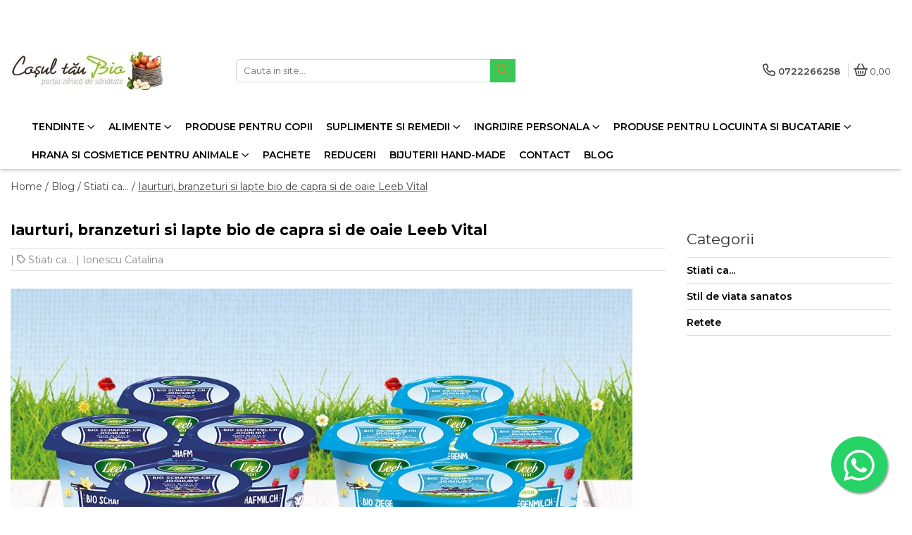

--- FILE ---
content_type: text/html; charset=UTF-8
request_url: https://www.cosultaubio.ro/blog/iaurturi-branzeturi-si-lapte-bio-de-capra-si-de-oaie-leeb-vital.html
body_size: 23112
content:
<!DOCTYPE html>

<html lang="ro-ro">

	<head>
		<meta charset="UTF-8">

		<script src="https://gomagcdn.ro/themes/fashion/js/lazysizes.min.js?v=10281402-4.247" async=""></script>

		<script>
			function g_js(callbk){typeof callbk === 'function' ? window.addEventListener("DOMContentLoaded", callbk, false) : false;}
		</script>

					<link rel="icon" sizes="48x48" href="https://gomagcdn.ro/domains/cosultaubio.ro/files/favicon/favicon.png">
			<link rel="apple-touch-icon" sizes="180x180" href="https://gomagcdn.ro/domains/cosultaubio.ro/files/favicon/favicon.png">
		
		<style>
			/*body.loading{overflow:hidden;}
			body.loading #wrapper{opacity: 0;visibility: hidden;}
			body #wrapper{opacity: 1;visibility: visible;transition:all .1s ease-out;}*/

			.main-header .main-menu{min-height:43px;}
			.-g-hide{visibility:hidden;opacity:0;}

					</style>
		
		<link rel="preconnect" href="https://gomagcdn.ro"><link rel="dns-prefetch" href="https://fonts.googleapis.com" /><link rel="dns-prefetch" href="https://fonts.gstatic.com" /><link rel="dns-prefetch" href="https://connect.facebook.net" /><link rel="dns-prefetch" href="https://www.facebook.com" /><link rel="dns-prefetch" href="https://www.googletagmanager.com" /><link rel="dns-prefetch" href="https://static.hotjar.com" /><link rel="dns-prefetch" href="https://retargeting.newsmanapp.com" />

		
		<link rel="preload" href="https://gomagcdn.ro/themes/fashion/js/plugins.js?v=10281402-4.247" as="script">

		
					<link rel="preload" href="https://www.cosultaubio.ro/theme/default.js?v=41681123986" as="script">
				
		<link rel="preload" href="https://gomagcdn.ro/themes/fashion/js/dev.js?v=10281402-4.247" as="script">

		
					<link rel="stylesheet" href="https://gomagcdn.ro/themes/fashion/css/main-min.css?v=10281402-4.247-1" data-values='{"blockScripts": "1"}'>
		
					<link rel="stylesheet" href="https://www.cosultaubio.ro/theme/default.css?v=41681123986">
		
						<link rel="stylesheet" href="https://gomagcdn.ro/themes/fashion/css/dev-style.css?v=10281402-4.247-1">
		
		
		
		<link rel="alternate" hreflang="x-default" href="https://www.cosultaubio.ro/blog/iaurturi-branzeturi-si-lapte-bio-de-capra-si-de-oaie-leeb-vital.html">
									<!-- Google tag (gtag.js) -->
<script async src="https://www.googletagmanager.com/gtag/js?id=AW-420036820"></script>
<script>
  window.dataLayer = window.dataLayer || [];
  function gtag(){dataLayer.push(arguments);}
  gtag('js', new Date());

  gtag('config', 'AW-420036820');
</script><!-- Google Tag Manager -->
<script>(function(w,d,s,l,i){w[l]=w[l]||[];w[l].push({'gtm.start':
new Date().getTime(),event:'gtm.js'});var f=d.getElementsByTagName(s)[0],
j=d.createElement(s),dl=l!='dataLayer'?'&l='+l:'';j.async=true;j.src=
'https://www.googletagmanager.com/gtm.js?id='+i+dl;f.parentNode.insertBefore(j,f);
})(window,document,'script','dataLayer','GTM-5X6RXTW');</script>
<!-- End Google Tag Manager -->					
		<meta name="expires" content="never">
		<meta name="revisit-after" content="1 days">
					<meta name="author" content="Gomag">
				<title>Iaurturi, branzeturi si lapte bio de capra si de oaie Leeb Vital</title>


					<meta name="robots" content="index,follow" />
						
		<meta name="description" content="Iaurturi, branzeturi si lapte bio de capra si de oaie Leeb Vital">
		<meta class="viewport" name="viewport" content="width=device-width, initial-scale=1.0, user-scalable=no">
									<meta property="og:image" content="https://gomagcdn.ro/domains/cosultaubio.ro/files/files/iaurturi-leeb-vital-3198.jpg"/>
															<link rel="canonical" href="https://www.cosultaubio.ro/blog/iaurturi-branzeturi-si-lapte-bio-de-capra-si-de-oaie-leeb-vital.html" />
			<meta property="og:url" content="https://www.cosultaubio.ro/blog/iaurturi-branzeturi-si-lapte-bio-de-capra-si-de-oaie-leeb-vital.html"/>
						
		<meta name="distribution" content="Global">
		<meta name="owner" content="www.cosultaubio.ro">
		<meta name="publisher" content="www.cosultaubio.ro">
		<meta name="rating" content="General">
		<meta name="copyright" content="Copyright www.cosultaubio.ro 2026. All rights reserved">
		<link rel="search" href="https://www.cosultaubio.ro/opensearch.ro.xml" type="application/opensearchdescription+xml" title="Cautare"/>

		
							<script src="https://gomagcdn.ro/themes/fashion/js/jquery-2.1.4.min.js"></script>
			<script defer src="https://gomagcdn.ro/themes/fashion/js/jquery.autocomplete.js?v=20181023"></script>
			<script src="https://gomagcdn.ro/themes/fashion/js/gomag.config.js?v=10281402-4.247"></script>
			<script src="https://gomagcdn.ro/themes/fashion/js/gomag.js?v=10281402-4.247"></script>
		
													<script>	
	$(document).ready(function(){
		
		$(document).on('click', $GomagConfig.cartSummaryItemRemoveButton, function() {
			var productId = $(this).attr("data-product");
			var productSku = $(this).attr("data-productsku");
			var productPrice = $(this).attr("data-productprice");
			var productQty = $(this).attr("data-qty");
			
			gtag('event', 'remove_from_cart', {
					send_to	: 'AW-420036820',
					value	: parseFloat(productQty) * parseFloat(productPrice),
					items:[{
						id		: productSku,
						quantity: productQty,
						price	: productPrice		 
				}]
			})
			
		})
	
		$(document).on('click', $GomagConfig.checkoutItemRemoveButton, function() {
			
			var itemKey = $(this).attr('id').replace('__checkoutItemRemove','');
			var productId = $(this).data("product");
			var productSku = $(this).attr("productsku");
			var productPrice = $(this).attr("productprice");
			var productQty = $('#quantityToAdd_'+itemKey).val();
			
			gtag('event', 'remove_from_cart', {
				send_to	: 'AW-420036820',
				value	: parseFloat(productQty) * parseFloat(productPrice),
				items	:[{
					id		: productSku,
					quantity: productQty,
					price	: productPrice
				}]
			})
			
		})
	});		
	
</script>
<script>
$.Gomag.bind('User/Data/AffiliateMarketing/HideTrafiLeak', function(event, data){

    $('.whatsappfloat').remove();
});
</script><!-- Global site tag (gtag.js) - Google Analytics -->
<script async src="https://www.googletagmanager.com/gtag/js?id=G-JD6Y54SQ6J"></script>
	<script>
 window.dataLayer = window.dataLayer || [];
  function gtag(){dataLayer.push(arguments);}
    var cookieValue = '';
  var name = 'g_c_consent' + "=";
  var decodedCookie = decodeURIComponent(document.cookie);
  var ca = decodedCookie.split(';');
  for(var i = 0; i <ca.length; i++) {
	var c = ca[i];
	while (c.charAt(0) == ' ') {
	  c = c.substring(1);
	}
	if (c.indexOf(name) == 0) {
	  cookieValue = c.substring(name.length, c.length);
	}
  }



if(cookieValue == ''){
	gtag('consent', 'default', {
	  'ad_storage': 'granted',
	  'ad_user_data': 'granted',
	  'ad_personalization': 'granted',
	  'analytics_storage': 'granted',
	  'personalization_storage': 'granted',
	  'functionality_storage': 'granted',
	  'security_storage': 'granted'
	});
	} else if(cookieValue != '-1'){


			gtag('consent', 'default', {
			'ad_storage': 'granted',
			'ad_user_data': 'granted',
			'ad_personalization': 'granted',
			'analytics_storage': 'granted',
			'personalization_storage': 'granted',
			'functionality_storage': 'granted',
			'security_storage': 'granted'
		});
	} else {
	 gtag('consent', 'default', {
		  'ad_storage': 'denied',
		  'ad_user_data': 'denied',
		  'ad_personalization': 'denied',
		  'analytics_storage': 'denied',
			'personalization_storage': 'denied',
			'functionality_storage': 'denied',
			'security_storage': 'denied'
		});

		 }
</script>
<script>

	
  gtag('js', new Date());

 
$.Gomag.bind('Cookie/Policy/Consent/Denied', function(){
	gtag('consent', 'update', {
		  'ad_storage': 'denied',
		  'ad_user_data': 'denied',
		  'ad_personalization': 'denied',
		  'analytics_storage': 'denied',
			'personalization_storage': 'denied',
			'functionality_storage': 'denied',
			'security_storage': 'denied'
		});
		})
$.Gomag.bind('Cookie/Policy/Consent/Granted', function(){
	gtag('consent', 'update', {
		  'ad_storage': 'granted',
		  'ad_user_data': 'granted',
		  'ad_personalization': 'granted',
		  'analytics_storage': 'granted',
			'personalization_storage': 'granted',
			'functionality_storage': 'granted',
			'security_storage': 'granted'
		});
		})
  gtag('config', 'G-JD6Y54SQ6J', {allow_enhanced_conversions: true });
</script>
<script>
	function gaBuildProductVariant(product)
	{
		let _return = '';
		if(product.version != undefined)
		{
			$.each(product.version, function(i, a){
				_return += (_return == '' ? '' : ', ')+a.value;
			})
		}
		return _return;
	}

</script>
<script>
	$.Gomag.bind('Product/Add/To/Cart/After/Listing', function gaProductAddToCartLV4(event, data) {
		if(data.product !== undefined) {
			var gaProduct = false;
			if(typeof(gaProducts) != 'undefined' && gaProducts[data.product.id] != undefined)
			{
				gaProduct = gaProducts[data.product.id];

			}

			if(gaProduct == false)
			{
				gaProduct = {};
				gaProduct.item_id = data.product.id;
				gaProduct.currency = data.product.currency ? (String(data.product.currency).toLowerCase() == 'lei' ? 'RON' : data.product.currency) : 'RON';
				gaProduct.item_name =  data.product.sku ;
				gaProduct.item_variant= gaBuildProductVariant(data.product);
				gaProduct.item_brand = data.product.brand;
				gaProduct.item_category = data.product.category;

			}

			gaProduct.price = parseFloat(data.product.price).toFixed(2);
			gaProduct.quantity = data.product.productQuantity;
			gtag("event", "add_to_cart", {
				currency: gaProduct.currency,
				value: parseFloat(gaProduct.price) * parseFloat(gaProduct.quantity),
				items: [
					gaProduct
				]
			});

		}
	})
	$.Gomag.bind('Product/Add/To/Cart/After/Details', function gaProductAddToCartDV4(event, data){

		if(data.product !== undefined){

			var gaProduct = false;
			if(
				typeof(gaProducts) != 'undefined'
				&&
				gaProducts[data.product.id] != undefined
			)
			{
				var gaProduct = gaProducts[data.product.id];
			}

			if(gaProduct == false)
			{
				gaProduct = {};
				gaProduct.item_id = data.product.id;
				gaProduct.currency = data.product.currency ? (String(data.product.currency).toLowerCase() == 'lei' ? 'RON' : data.product.currency) : 'RON';
				gaProduct.item_name =  data.product.sku ;
				gaProduct.item_variant= gaBuildProductVariant(data.product);
				gaProduct.item_brand = data.product.brand;
				gaProduct.item_category = data.product.category;

			}

			gaProduct.price = parseFloat(data.product.price).toFixed(2);
			gaProduct.quantity = data.product.productQuantity;


			gtag("event", "add_to_cart", {
			  currency: gaProduct.currency,
			  value: parseFloat(gaProduct.price) * parseFloat(gaProduct.quantity),
			  items: [
				gaProduct
			  ]
			});
        }

	})
	 $.Gomag.bind('Product/Remove/From/Cart', function gaProductRemovedFromCartV4(event, data){
		var envData = $.Gomag.getEnvData();
		var products = envData.products;

		if(data.data.product !== undefined && products[data.data.product] !== undefined){


			var dataProduct = products[data.data.product];


			gaProduct = {};
			gaProduct.item_id = dataProduct.id;

			gaProduct.item_name =   dataProduct.sku ;
			gaProduct.currency = dataProduct.currency ? (String(dataProduct.currency).toLowerCase() == 'lei' ? 'RON' : dataProduct.currency) : 'RON';
			gaProduct.item_category = dataProduct.category;
			gaProduct.item_brand = dataProduct.brand;
			gaProduct.price = parseFloat(dataProduct.price).toFixed(2);
			gaProduct.quantity = data.data.quantity;
			gaProduct.item_variant= gaBuildProductVariant(dataProduct);
			gtag("event", "remove_from_cart", {
			  currency: gaProduct.currency,
			  value: parseFloat(gaProduct.price) * parseFloat(gaProduct.quantity),
			  items: [
				gaProduct
			  ]
			});
        }

	});

	 $.Gomag.bind('Cart/Quantity/Update', function gaCartQuantityUpdateV4(event, data){
		var envData = $.Gomag.getEnvData();
		var products = envData.products;
		if(!data.data.finalQuantity || !data.data.initialQuantity)
		{
			return false;
		}
		var dataProduct = products[data.data.product];
		if(dataProduct == undefined)
		{
			return false;
		}

		gaProduct = {};
		gaProduct.item_id = dataProduct.id;
		gaProduct.currency = dataProduct.currency ? (String(dataProduct.currency).toLowerCase() == 'lei' ? 'RON' : dataProduct.currency) : 'RON';
		gaProduct.item_name =  dataProduct.sku ;

		gaProduct.item_category = dataProduct.category;
		gaProduct.item_brand = dataProduct.brand;
		gaProduct.price = parseFloat(dataProduct.price).toFixed(2);
		gaProduct.item_variant= gaBuildProductVariant(dataProduct);
		if(parseFloat(data.data.initialQuantity) < parseFloat(data.data.finalQuantity))
		{
			var quantity = parseFloat(data.data.finalQuantity) - parseFloat(data.data.initialQuantity);
			gaProduct.quantity = quantity;

			gtag("event", "add_to_cart", {
			  currency: gaProduct.currency,
			  value: parseFloat(gaProduct.price) * parseFloat(gaProduct.quantity),
			  items: [
				gaProduct
			  ]
			});
		}
		else if(parseFloat(data.data.initialQuantity) > parseFloat(data.data.finalQuantity))
		{
			var quantity = parseFloat(data.data.initialQuantity) - parseFloat(data.data.finalQuantity);
			gaProduct.quantity = quantity;
			gtag("event", "remove_from_cart", {
			  currency: gaProduct.currency,
			  value: parseFloat(gaProduct.price) * parseFloat(gaProduct.quantity),
			  items: [
				gaProduct
			  ]
			});
		}

	});

</script>
<script type='text/javascript' src='https://platform-api.sharethis.com/js/sharethis.js#property=60195520925b0d0018b91d8e&product=undefined' async='async'></script><script>
        (function(d, s, i) {
            var f = d.getElementsByTagName(s)[0], j = d.createElement(s);
            j.async = true;
            j.src = "https://t.themarketer.com/t/j/" + i;
            f.parentNode.insertBefore(j, f);
        })(document, "script", "DVBQF1B8");
    </script><!-- Global site tag (gtag.js) - Google Analytics -->
	<script>
		$.Gomag.bind('Page/Load', function(){
			gtag('config', 'G-D5GT1B4YFF', {allow_enhanced_conversions: true, groups: 'gomag'  });
		})
	</script>
<script>
function gaCGBuildProductVariant(product)
	{
		let _return = '';
		if(product.version != undefined)
		{
			$.each(product.version, function(i, a){
				_return += (_return == '' ? '' : ', ')+a.value;
			})
		}
		return _return;
	}

</script>

<script>
	$.Gomag.bind('Product/Add/To/Cart/After/Listing', function gaProductAddToCartLGCV4(event, data){
		if(data.product !== undefined){

			var gaProduct = false;
			if(typeof(gaProducts) != 'undefined' && gaProducts[data.product.id] != undefined)
			{
				gaProduct = gaProducts[data.product.id];

			}

			if(gaProduct == false)
			{
				gaProduct = {};
				gaProduct.item_id = data.product.id;
				gaProduct.currency = data.product.currency ? data.product.currency : 'RON';
				gaProduct.item_name = data.product.sku;
				gaProduct.item_variant= gaCGBuildProductVariant(data.product);
				gaProduct.item_brand = data.product.brand;
				gaProduct.item_category = data.product.category;

			}

			gaProduct.price = parseFloat(data.product.price).toFixed(2);
			gaProduct.quantity = data.product.productQuantity;

			gtag("event", "add_to_cart", {
				send_to: 'gomag',
				currency: gaProduct.currency,
				value: parseFloat(gaProduct.price) * parseFloat(gaProduct.quantity),
				items: [
					gaProduct
				]
			});

        }
	})
	$.Gomag.bind('Product/Add/To/Cart/After/Details', function gaProductAddToCartDGCV4(event, data){

		if(data.product !== undefined){

			var gaProduct = false;
			if(
				typeof(gaProducts) != 'undefined'
				&&
				gaProducts[data.product.id] != undefined
			)
			{
				var gaProduct = gaProducts[data.product.id];
			}

			if(gaProduct == false)
			{
				gaProduct = {};
				gaProduct.item_id = data.product.id;
				gaProduct.currency = data.product.currency ? data.product.currency : 'RON';
				gaProduct.item_name =data.product.sku;

				gaProduct.item_variant= gaCGBuildProductVariant(data.product);
				gaProduct.item_brand = data.product.brand;
				gaProduct.item_category = data.product.category;

			}

			gaProduct.price = parseFloat(data.product.price).toFixed(2);
			gaProduct.quantity = data.product.productQuantity;




			gtag("event", "add_to_cart", {
				send_to: 'gomag',
				currency: gaProduct.currency,
				value: parseFloat(gaProduct.price) * parseFloat(gaProduct.quantity),
				items: [
					gaProduct
				]
			});
        }

	})
	 $.Gomag.bind('Product/Remove/From/Cart', function gaProductRemovedFromCartGCV4(event, data){
		var envData = $.Gomag.getEnvData();
		var products = envData.products;

		if(data.data.product !== undefined && products[data.data.product] !== undefined){


			var dataProduct = products[data.data.product];


			gaProduct = {};
			gaProduct.item_id = dataProduct.id;

			gaProduct.item_name = dataProduct.sku;
			gaProduct.currency = dataProduct.currency;
			gaProduct.item_category = dataProduct.category;
			gaProduct.item_brand = dataProduct.brand;
			gaProduct.price = parseFloat(dataProduct.price).toFixed(2);
			gaProduct.item_variant= gaCGBuildProductVariant(dataProduct);
			gaProduct.quantity = data.data.quantity;
			gtag("event", "remove_from_cart", {
				send_to: 'gomag',
			  currency: gaProduct.currency,
			  value: parseFloat(gaProduct.price) * parseFloat(gaProduct.quantity),
			  items: [
				gaProduct
			  ]
			});
        }

	});

	 $.Gomag.bind('Cart/Quantity/Update', function gaCartQuantityUpdateV4(event, data){
		var envData = $.Gomag.getEnvData();
		var products = envData.products;
		if(!data.data.finalQuantity || !data.data.initialQuantity)
		{
			return false;
		}
		var dataProduct = products[data.data.product];
		if(dataProduct == undefined)
		{
			return false;
		}

		gaProduct = {};
		gaProduct.item_id = dataProduct.id;
		gaProduct.currency = dataProduct.currency ? dataProduct.currency : 'RON';
		gaProduct.item_name = dataProduct.sku;
		gaProduct.item_variant= gaCGBuildProductVariant(dataProduct);
		gaProduct.item_category = dataProduct.category;
		gaProduct.item_brand = dataProduct.brand;
		gaProduct.price = parseFloat(dataProduct.price).toFixed(2);

		if(parseFloat(data.data.initialQuantity) < parseFloat(data.data.finalQuantity))
		{
			var quantity = parseFloat(data.data.finalQuantity) - parseFloat(data.data.initialQuantity);
			gaProduct.quantity = quantity;

			gtag("event", "add_to_cart", {
				send_to: 'gomag',
				currency: gaProduct.currency,
				value: parseFloat(gaProduct.price) * parseFloat(gaProduct.quantity),
				items: [
					gaProduct
				]
			});
		}
		else if(parseFloat(data.data.initialQuantity) > parseFloat(data.data.finalQuantity))
		{
			var quantity = parseFloat(data.data.initialQuantity) - parseFloat(data.data.finalQuantity);
			gaProduct.quantity = quantity;
			gtag("event", "remove_from_cart", {
				send_to: 'gomag',
			  currency: gaProduct.currency,
			  value: parseFloat(gaProduct.price) * parseFloat(gaProduct.quantity),
			  items: [
				gaProduct
			  ]
			});
		}

	});

</script>
<script>
gtag('config', 'AW-16569522835');
</script><script>
	$.Gomag.bind('Product/Add/To/Cart/After/Listing', function(event, data){
		if(data.product !== undefined){
			gtag('event', 'add_to_cart', {
				send_to	: 'AW-16569522835',
				value	: parseFloat(data.product.productQuantity) * parseFloat(data.product.price),
				items	:[{
					id		: data.product.id,
					name	: data.product.name,
					brand	: data.product.brand,
					category: data.product.category,
					quantity: data.product.productQuantity,
					price	: parseFloat(data.product.price).toFixed(2)
				 
			}]
		   })
        }
	})
	$.Gomag.bind('Product/Add/To/Cart/After/Details', function(event, data){
		
		if(data.product !== undefined){
			gtag('event', 'add_to_cart', {
				send_to: 'AW-16569522835',
				value: parseFloat(data.product.productQuantity) * parseFloat(data.product.price),
				items: [{
					id: data.product.id,
					name		: data.product.name,
					brand		: data.product.brand,
					category	: data.product.category,
					quantity	: data.product.productQuantity,
					price		: parseFloat(data.product.price).toFixed(2)
				}]	
			})
		}
	})
   
</script><meta name="google-site-verification" content="TCj-LTh4QoGkQ8DybjkVV9-PmiJVgBNn9KdXzzkdVTA" /><!-- Facebook Pixel Code -->
				<script>
				!function(f,b,e,v,n,t,s){if(f.fbq)return;n=f.fbq=function(){n.callMethod?
				n.callMethod.apply(n,arguments):n.queue.push(arguments)};if(!f._fbq)f._fbq=n;
				n.push=n;n.loaded=!0;n.version="2.0";n.queue=[];t=b.createElement(e);t.async=!0;
				t.src=v;s=b.getElementsByTagName(e)[0];s.parentNode.insertBefore(t,s)}(window,
				document,"script","//connect.facebook.net/en_US/fbevents.js");

				fbq("init", "2099604810216712");
				fbq("track", "PageView");</script>
				<!-- End Facebook Pixel Code -->
				<script>
				$.Gomag.bind('User/Ajax/Data/Loaded', function(event, data){
					if(data != undefined && data.data != undefined)
					{
						var eventData = data.data;
						if(eventData.facebookUserData != undefined)
						{
							$('body').append(eventData.facebookUserData);
						}
					}
				})
				</script>
				<meta name="facebook-domain-verification" content="u4anb64dgtmqntruuqpio4ncbyzlnz" /><script>
	$.Gomag.bind('Product/Add/To/Cart/After/Listing', function(event, data){
		if(data.product !== undefined){
			gtag('event', 'add_to_cart', {
				send_to	: 'AW-420036820',
				value	: parseFloat(data.product.productQuantity) * parseFloat(data.product.price),
				items	:[{
					id		: data.product.sku,
					name	: data.product.name,
					brand	: data.product.brand,
					category: data.product.category,
					quantity: data.product.productQuantity,
					price	: data.product.price
				 
			}]
		   })
        }
	})
	$.Gomag.bind('Product/Add/To/Cart/After/Details', function(event, data){
		
		if(data.product !== undefined){
			gtag('event', 'add_to_cart', {
				send_to: 'AW-420036820',
				value: parseFloat(data.product.productQuantity) * parseFloat(data.product.price),
				items: [{
					id: data.product.sku,
					name		: data.product.name,
					brand		: data.product.brand,
					category	: data.product.category,
					quantity	: data.product.productQuantity,
					price		: data.product.price
				}]	
			})
		}
	})
   
</script><!-- Hotjar Tracking Code for https://www.cosultaubio.ro/ -->
<script>
    (function(h,o,t,j,a,r){
        h.hj=h.hj||function(){(h.hj.q=h.hj.q||[]).push(arguments)};
        h._hjSettings={hjid:2613187,hjsv:6};
        a=o.getElementsByTagName('head')[0];
        r=o.createElement('script');r.async=1;
        r.src=t+h._hjSettings.hjid+j+h._hjSettings.hjsv;
        a.appendChild(r);
    })(window,document,'https://static.hotjar.com/c/hotjar-','.js?sv=');
</script> <meta name="google-site-verification=qDVSFJnDeVDjEaT25LcIfwjZ4-kY2tGUHjTKw1f8wxg <meta name="p:domain_verify" content="b16225e8b0c2d68c110d7bca6d1da218"/>

<!-- Pinterest Tag -->

<script>

!function(e){if(!window.pintrk){window.pintrk = function () {

window.pintrk.queue.push(Array.prototype.slice.call(arguments))};var

  n=window.pintrk;n.queue=[],n.version="3.0";var

  t=document.createElement("script");t.async=!0,t.src=e;var

  r=document.getElementsByTagName("script")[0];

  r.parentNode.insertBefore(t,r)}}("https://s.pinimg.com/ct/core.js");

pintrk('load', '2614018015529', {em: '<user_email_address>'});

pintrk('page');

</script>

<noscript>

<img height="1" width="1" style="display:none;" alt=""

  src="https://ct.pinterest.com/v3/?event=init&tid=2614018015529&pd[em]=&noscript=1" />

</noscript>

<!-- end Pinterest Tag -->					
		
	</head>

	<body class="" style="">

		<script >
			function _addCss(url, attribute, value, loaded){
				var _s = document.createElement('link');
				_s.rel = 'stylesheet';
				_s.href = url;
				_s.type = 'text/css';
				if(attribute)
				{
					_s.setAttribute(attribute, value)
				}
				if(loaded){
					_s.onload = function(){
						var dom = document.getElementsByTagName('body')[0];
						//dom.classList.remove('loading');
					}
				}
				var _st = document.getElementsByTagName('link')[0];
				_st.parentNode.insertBefore(_s, _st);
			}
			//_addCss('https://fonts.googleapis.com/css2?family=Open+Sans:ital,wght@0,300;0,400;0,600;0,700;1,300;1,400&display=swap');
			_addCss('https://gomagcdn.ro/themes/_fonts/Open-Sans.css');

		</script>
		<script>
				/*setTimeout(
				  function()
				  {
				   document.getElementsByTagName('body')[0].classList.remove('loading');
				  }, 1000);*/
		</script>
									<!-- Google Tag Manager (noscript) -->
<noscript><iframe src="https://www.googletagmanager.com/ns.html?id=GTM-5X6RXTW"
height="0" width="0" style="display:none;visibility:hidden"></iframe></noscript>
<!-- End Google Tag Manager (noscript) -->					
					<div id="fb-root"></div>
						<script >
			window.fbAsyncInit = function() {
			FB.init({
			appId : '735937830583763',
			autoLogAppEvents : true,
			xfbml : true,
			version : 'v12.0'
			});
			};
			</script>
			<script async defer crossorigin="anonymous" src="https://connect.facebook.net/ro_RO/sdk.js"></script>
					
		<div id="wrapper">
			<!-- BLOCK:c64662707a4437eb66b9fc59a1be3f45 start -->
<div id="_cartSummary" class="hide"></div>

<script >
	$(document).ready(function() {

		$(document).on('keypress', '.-g-input-loader', function(){
			$(this).addClass('-g-input-loading');
		})

		$.Gomag.bind('Product/Add/To/Cart/After', function(eventResponse, properties)
		{
									var data = JSON.parse(properties.data);
			$('.q-cart').html(data.quantity);
			if(parseFloat(data.quantity) > 0)
			{
				$('.q-cart').removeClass('hide');
			}
			else
			{
				$('.q-cart').addClass('hide');
			}
			$('.cartPrice').html(data.subtotal + ' ' + data.currency);
			$('.cartProductCount').html(data.quantity);


		})
		$('#_cartSummary').on('updateCart', function(event, cart) {
			var t = $(this);

			$.get('https://www.cosultaubio.ro/cart-update', {
				cart: cart
			}, function(data) {

				$('.q-cart').html(data.quantity);
				if(parseFloat(data.quantity) > 0)
				{
					$('.q-cart').removeClass('hide');
				}
				else
				{
					$('.q-cart').addClass('hide');
				}
				$('.cartPrice').html(data.subtotal + ' ' + data.currency);
				$('.cartProductCount').html(data.quantity);
			}, 'json');
			window.ga = window.ga || function() {
				(ga.q = ga.q || []).push(arguments)
			};
			ga('send', 'event', 'Buton', 'Click', 'Adauga_Cos');
		});

		if(window.gtag_report_conversion) {
			$(document).on("click", 'li.phone-m', function() {
				var phoneNo = $('li.phone-m').children( "a").attr('href');
				gtag_report_conversion(phoneNo);
			});

		}

	});
</script>



<header class="main-header container-bg clearfix" data-block="headerBlock">
	<div class="discount-tape container-h full -g-hide" id="_gomagHellobar">
<style>
.discount-tape{position: relative;width:100%;padding:0;text-align:center;font-size:14px;overflow: hidden;z-index:99;}
.discount-tape a{color: #ffffff;}
.Gomag-HelloBar{padding:10px;}
@media screen and (max-width: 767px){.discount-tape{font-size:13px;}}
</style>
<div class="Gomag-HelloBar" style="background: #628a26;color: #ffffff;">
	<a href="https://www.cosultaubio.ro/promotii" rel="nofollow" style="color: #ffffff;">
		Comandă acum și beneficiază de 5% discount - COD:<strong><b>BIO5</strong></b>
			</a>
	</div>
<div class="clear"></div>
</div>

		
	<div class="top-head-bg container-h full">

		<div class="top-head container-h">
			<div class="row">
				<div class="col-md-3 col-sm-3 col-xs-5 logo-h">
					
	<a href="https://www.cosultaubio.ro" id="logo" data-pageId="2">
		<img src="https://gomagcdn.ro/domains/wwwcosultaubioro/files/company/logo2135.jpg" fetchpriority="high" class="img-responsive" alt="www.cosultaubio.ro" title="www.cosultaubio.ro" width="200" height="50" style="width:auto;">
	</a>
				</div>
				<div class="col-md-4 col-sm-4 col-xs-7 main search-form-box">
					
<form name="search-form" class="search-form" action="https://www.cosultaubio.ro/produse" id="_searchFormMainHeader">

	<input id="_autocompleteSearchMainHeader" name="c" class="input-placeholder -g-input-loader" type="text" placeholder="Cauta in site..." aria-label="Search"  value="">
	<button id="_doSearch" class="search-button" aria-hidden="true">
		<i class="fa fa-search" aria-hidden="true"></i>
	</button>

				<script >
			$(document).ready(function() {

				$('#_autocompleteSearchMainHeader').autocomplete({
					serviceUrl: 'https://www.cosultaubio.ro/autocomplete',
					minChars: 2,
					deferRequestBy: 700,
					appendTo: '#_searchFormMainHeader',
					width: parseInt($('#_doSearch').offset().left) - parseInt($('#_autocompleteSearchMainHeader').offset().left),
					formatResult: function(suggestion, currentValue) {
						return suggestion.value;
					},
					onSelect: function(suggestion) {
						$(this).val(suggestion.data);
					},
					onSearchComplete: function(suggestion) {
						$(this).removeClass('-g-input-loading');
					}
				});
				$(document).on('click', '#_doSearch', function(e){
					e.preventDefault();
					if($('#_autocompleteSearchMainHeader').val() != '')
					{
						$('#_searchFormMainHeader').submit();
					}
				})
			});
		</script>
	

</form>
				</div>
				<div class="col-md-5 col-sm-5 acount-section">
					
<ul>
	<li class="search-m hide">
		<a href="#" class="-g-no-url" aria-label="Cauta in site..." data-pageId="">
			<i class="fa fa-search search-open" aria-hidden="true"></i>
			<i style="display:none" class="fa fa-times search-close" aria-hidden="true"></i>
		</a>
	</li>
	<li class="-g-user-icon -g-user-icon-empty">
			
	</li>
	
				<li class="contact-header">
			<a href="tel:0722266258" aria-label="Contacteaza-ne" data-pageId="3">
				<i class="fa fa-phone" aria-hidden="true"></i>
								<span>0722266258</span>
			</a>
		</li>
			<li class="wishlist-header hide">
		<a href="https://www.cosultaubio.ro/wishlist" aria-label="Wishlist" data-pageId="28">
			<span class="-g-wishlist-product-count -g-hide"></span>
			<i class="fa fa-heart-o" aria-hidden="true"></i>
			<span class="">Favorite</span>
		</a>
	</li>
	<li class="cart-header-btn cart">
		<a class="cart-drop _showCartHeader" href="https://www.cosultaubio.ro/cos-de-cumparaturi" aria-label="Cos de cumparaturi">
			<span class="q-cart hide">0</span>
			<i class="fa fa-shopping-bag" aria-hidden="true"></i>
			<span class="count cartPrice">0,00
				
			</span>
		</a>
					<div class="cart-dd  _cartShow cart-closed"></div>
			</li>

	</ul>

	<script>
		$(document).ready(function() {
			//Cart
							$('.cart').mouseenter(function() {
					$.Gomag.showCartSummary('div._cartShow');
				}).mouseleave(function() {
					$.Gomag.hideCartSummary('div._cartShow');
					$('div._cartShow').removeClass('cart-open');
				});
						$(document).on('click', '.dropdown-toggle', function() {
				window.location = $(this).attr('href');
			})
		})
	</script>

				</div>
			</div>
		</div>
	</div>


<div id="navigation">
	<nav id="main-menu" class="main-menu container-h full clearfix">
		<a href="#" class="menu-trg -g-no-url" title="Produse">
			<span>&nbsp;</span>
		</a>
		
<div class="container-h nav-menu-hh clearfix">

	<!-- BASE MENU -->
	<ul class="
			nav-menu base-menu container-h
			
			
		">

		

			
		<li class="menu-drop __GomagMM ">
							<a
					href="https://www.cosultaubio.ro/tendinte"
					class="  "
					rel="  "
					
					title="Tendinte"
					data-Gomag=''
					data-block-name="mainMenuD0"
					data-pageId= "324"
					data-block="mainMenuD">
											<span class="list">Tendinte</span>
						<i class="fa fa-angle-down"></i>
				</a>

									<div class="menu-dd">
										<ul class="drop-list clearfix w100">
																																						<li class="fl">
										<div class="col">
											<p class="title">
												<a
												href="https://www.cosultaubio.ro/fara-gluten"
												class="title    "
												rel="  "
												
												title="Fara gluten"
												data-Gomag=''
												data-block-name="mainMenuD1"
												data-block="mainMenuD"
												data-pageId= "80"
												>
																										Fara gluten
												</a>
											</p>
																						
										</div>
									</li>
																																<li class="fl">
										<div class="col">
											<p class="title">
												<a
												href="https://www.cosultaubio.ro/fara-lactoza"
												class="title    "
												rel="  "
												
												title="Fara lactoza"
												data-Gomag=''
												data-block-name="mainMenuD1"
												data-block="mainMenuD"
												data-pageId= "80"
												>
																										Fara lactoza
												</a>
											</p>
																						
										</div>
									</li>
																																<li class="fl">
										<div class="col">
											<p class="title">
												<a
												href="https://www.cosultaubio.ro/fara-zahar"
												class="title    "
												rel="  "
												
												title="Fara zahar"
												data-Gomag=''
												data-block-name="mainMenuD1"
												data-block="mainMenuD"
												data-pageId= "80"
												>
																										Fara zahar
												</a>
											</p>
																						
										</div>
									</li>
																																<li class="fl">
										<div class="col">
											<p class="title">
												<a
												href="https://www.cosultaubio.ro/raw-vegana"
												class="title    "
												rel="  "
												
												title="Raw vegana"
												data-Gomag=''
												data-block-name="mainMenuD1"
												data-block="mainMenuD"
												data-pageId= "80"
												>
																										Raw vegana
												</a>
											</p>
																						
										</div>
									</li>
																																<li class="fl">
										<div class="col">
											<p class="title">
												<a
												href="https://www.cosultaubio.ro/vegetariana"
												class="title    "
												rel="  "
												
												title="Vegetariana"
												data-Gomag=''
												data-block-name="mainMenuD1"
												data-block="mainMenuD"
												data-pageId= "80"
												>
																										Vegetariana
												</a>
											</p>
																						
										</div>
									</li>
																																<li class="fl">
										<div class="col">
											<p class="title">
												<a
												href="https://www.cosultaubio.ro/produse-vegan-si-de-post"
												class="title    "
												rel="  "
												
												title="Produse vegan si de post"
												data-Gomag=''
												data-block-name="mainMenuD1"
												data-block="mainMenuD"
												data-pageId= "80"
												>
																										Produse vegan si de post
												</a>
											</p>
																						
										</div>
									</li>
																													</ul>
																	</div>
									
		</li>
		
		<li class="menu-drop __GomagMM ">
							<a
					href="https://www.cosultaubio.ro/alimente"
					class="  "
					rel="  "
					
					title="Alimente"
					data-Gomag=''
					data-block-name="mainMenuD0"
					data-pageId= "325"
					data-block="mainMenuD">
											<span class="list">Alimente</span>
						<i class="fa fa-angle-down"></i>
				</a>

									<div class="menu-dd">
										<ul class="drop-list clearfix w100">
																																						<li class="fl">
										<div class="col">
											<p class="title">
												<a
												href="https://www.cosultaubio.ro/produse-apicole"
												class="title    "
												rel="  "
												
												title="Produse Apicole"
												data-Gomag=''
												data-block-name="mainMenuD1"
												data-block="mainMenuD"
												data-pageId= "80"
												>
																										Produse Apicole
												</a>
											</p>
																																															<a
														href="https://www.cosultaubio.ro/diverse-tipuri-de-miere-si-derivate"
														rel="  "
														
														title="Diverse tipuri de miere si derivate"
														class="    "
														data-Gomag=''
														data-block-name="mainMenuD2"
														data-block="mainMenuD"
														data-pageId="325"
													>
																												<i class="fa fa-angle-right"></i>
														<span>Diverse tipuri de miere si derivate</span>
													</a>
																									<a
														href="https://www.cosultaubio.ro/miere-de-manuka"
														rel="  "
														
														title="Miere de Manuka"
														class="    "
														data-Gomag=''
														data-block-name="mainMenuD2"
														data-block="mainMenuD"
														data-pageId="325"
													>
																												<i class="fa fa-angle-right"></i>
														<span>Miere de Manuka</span>
													</a>
																							
										</div>
									</li>
																																<li class="fl">
										<div class="col">
											<p class="title">
												<a
												href="https://www.cosultaubio.ro/produse-romanesti"
												class="title    "
												rel="  "
												
												title="Produse Romanesti"
												data-Gomag=''
												data-block-name="mainMenuD1"
												data-block="mainMenuD"
												data-pageId= "80"
												>
																										Produse Romanesti
												</a>
											</p>
																																															<a
														href="https://www.cosultaubio.ro/bunatati-traditionale-din-muntii-apunseni"
														rel="  "
														
														title="Bunatati traditionale din Muntii Apunseni"
														class="    "
														data-Gomag=''
														data-block-name="mainMenuD2"
														data-block="mainMenuD"
														data-pageId="325"
													>
																												<i class="fa fa-angle-right"></i>
														<span>Bunatati traditionale din Muntii Apunseni</span>
													</a>
																									<a
														href="https://www.cosultaubio.ro/aronia-energie"
														rel="  "
														
														title="Aronia Energie"
														class="    "
														data-Gomag=''
														data-block-name="mainMenuD2"
														data-block="mainMenuD"
														data-pageId="325"
													>
																												<i class="fa fa-angle-right"></i>
														<span>Aronia Energie</span>
													</a>
																									<a
														href="https://www.cosultaubio.ro/diverse-produse-romanesti"
														rel="  "
														
														title="Diverse Produse Romanesti"
														class="    "
														data-Gomag=''
														data-block-name="mainMenuD2"
														data-block="mainMenuD"
														data-pageId="325"
													>
																												<i class="fa fa-angle-right"></i>
														<span>Diverse Produse Romanesti</span>
													</a>
																							
										</div>
									</li>
																																<li class="fl">
										<div class="col">
											<p class="title">
												<a
												href="https://www.cosultaubio.ro/ingrediente-si-produse-patiserie"
												class="title    "
												rel="  "
												
												title="Ingrediente si produse patiserie"
												data-Gomag=''
												data-block-name="mainMenuD1"
												data-block="mainMenuD"
												data-pageId= "80"
												>
																										Ingrediente si produse patiserie
												</a>
											</p>
																						
										</div>
									</li>
																																<li class="fl">
										<div class="col">
											<p class="title">
												<a
												href="https://www.cosultaubio.ro/ceaiuri-cafea-si-inlocuitori"
												class="title    "
												rel="  "
												
												title="Ceaiuri, Cafea si Inlocuitori"
												data-Gomag=''
												data-block-name="mainMenuD1"
												data-block="mainMenuD"
												data-pageId= "80"
												>
																										Ceaiuri, Cafea si Inlocuitori
												</a>
											</p>
																																															<a
														href="https://www.cosultaubio.ro/ceaiuri-lebensbaum"
														rel="  "
														
														title="Ceaiuri Lebensbaum"
														class="    "
														data-Gomag=''
														data-block-name="mainMenuD2"
														data-block="mainMenuD"
														data-pageId="325"
													>
																												<i class="fa fa-angle-right"></i>
														<span>Ceaiuri Lebensbaum</span>
													</a>
																									<a
														href="https://www.cosultaubio.ro/cafea-si-inlocuitori"
														rel="  "
														
														title="Cafea si inlocuitori"
														class="    "
														data-Gomag=''
														data-block-name="mainMenuD2"
														data-block="mainMenuD"
														data-pageId="325"
													>
																												<i class="fa fa-angle-right"></i>
														<span>Cafea si inlocuitori</span>
													</a>
																									<a
														href="https://www.cosultaubio.ro/ceaiuri-yogi-tea"
														rel="  "
														
														title="Ceaiuri Yogi Tea"
														class="    "
														data-Gomag=''
														data-block-name="mainMenuD2"
														data-block="mainMenuD"
														data-pageId="325"
													>
																												<i class="fa fa-angle-right"></i>
														<span>Ceaiuri Yogi Tea</span>
													</a>
																									<a
														href="https://www.cosultaubio.ro/ceai-vrac"
														rel="  "
														
														title="Ceai vrac"
														class="    "
														data-Gomag=''
														data-block-name="mainMenuD2"
														data-block="mainMenuD"
														data-pageId="325"
													>
																												<i class="fa fa-angle-right"></i>
														<span>Ceai vrac</span>
													</a>
																									<a
														href="https://www.cosultaubio.ro/ceaiuri-diverse-si-accesorii"
														rel="  "
														
														title="Ceaiuri diverse si accesorii"
														class="    "
														data-Gomag=''
														data-block-name="mainMenuD2"
														data-block="mainMenuD"
														data-pageId="325"
													>
																												<i class="fa fa-angle-right"></i>
														<span>Ceaiuri diverse si accesorii</span>
													</a>
																							
										</div>
									</li>
																																<li class="fl">
										<div class="col">
											<p class="title">
												<a
												href="https://www.cosultaubio.ro/bauturi"
												class="title    "
												rel="  "
												
												title="Bauturi"
												data-Gomag=''
												data-block-name="mainMenuD1"
												data-block="mainMenuD"
												data-pageId= "80"
												>
																										Bauturi
												</a>
											</p>
																																															<a
														href="https://www.cosultaubio.ro/apa"
														rel="  "
														
														title="Apa"
														class="    "
														data-Gomag=''
														data-block-name="mainMenuD2"
														data-block="mainMenuD"
														data-pageId="325"
													>
																												<i class="fa fa-angle-right"></i>
														<span>Apa</span>
													</a>
																									<a
														href="https://www.cosultaubio.ro/sucuri"
														rel="  "
														
														title="Sucuri"
														class="    "
														data-Gomag=''
														data-block-name="mainMenuD2"
														data-block="mainMenuD"
														data-pageId="325"
													>
																												<i class="fa fa-angle-right"></i>
														<span>Sucuri</span>
													</a>
																									<a
														href="https://www.cosultaubio.ro/vinuri-bere-si-alte-bauturi"
														rel="  "
														
														title="Vinuri, bere si alte bauturi"
														class="    "
														data-Gomag=''
														data-block-name="mainMenuD2"
														data-block="mainMenuD"
														data-pageId="325"
													>
																												<i class="fa fa-angle-right"></i>
														<span>Vinuri, bere si alte bauturi</span>
													</a>
																									<a
														href="https://www.cosultaubio.ro/siropuri-naturale"
														rel="  "
														
														title="Siropuri naturale"
														class="    "
														data-Gomag=''
														data-block-name="mainMenuD2"
														data-block="mainMenuD"
														data-pageId="325"
													>
																												<i class="fa fa-angle-right"></i>
														<span>Siropuri naturale</span>
													</a>
																									<a
														href="https://www.cosultaubio.ro/energizante"
														rel="  "
														
														title="Energizante"
														class="    "
														data-Gomag=''
														data-block-name="mainMenuD2"
														data-block="mainMenuD"
														data-pageId="325"
													>
																												<i class="fa fa-angle-right"></i>
														<span>Energizante</span>
													</a>
																									<a
														href="https://www.cosultaubio.ro/carbogazoase"
														rel="  "
														
														title="Carbogazoase"
														class="    "
														data-Gomag=''
														data-block-name="mainMenuD2"
														data-block="mainMenuD"
														data-pageId="325"
													>
																												<i class="fa fa-angle-right"></i>
														<span>Carbogazoase</span>
													</a>
																									<a
														href="https://www.cosultaubio.ro/siropuri-bio"
														rel="  "
														
														title="Siropuri Bio"
														class="    "
														data-Gomag=''
														data-block-name="mainMenuD2"
														data-block="mainMenuD"
														data-pageId="325"
													>
																												<i class="fa fa-angle-right"></i>
														<span>Siropuri Bio</span>
													</a>
																							
										</div>
									</li>
																																<li class="fl">
										<div class="col">
											<p class="title">
												<a
												href="https://www.cosultaubio.ro/cacao-si-inlocuitori"
												class="title    "
												rel="  "
												
												title="Cacao si inlocuitori"
												data-Gomag=''
												data-block-name="mainMenuD1"
												data-block="mainMenuD"
												data-pageId= "80"
												>
																										Cacao si inlocuitori
												</a>
											</p>
																						
										</div>
									</li>
																																<li class="fl">
										<div class="col">
											<p class="title">
												<a
												href="https://www.cosultaubio.ro/seminte-bio-pentru-germinat"
												class="title    "
												rel="  "
												
												title="Seminte bio pentru germinat"
												data-Gomag=''
												data-block-name="mainMenuD1"
												data-block="mainMenuD"
												data-pageId= "80"
												>
																										Seminte bio pentru germinat
												</a>
											</p>
																						
										</div>
									</li>
																																<li class="fl">
										<div class="col">
											<p class="title">
												<a
												href="https://www.cosultaubio.ro/seminte-din-plante-oleaginoase"
												class="title    "
												rel="  "
												
												title="Seminte din plante oleaginoase"
												data-Gomag=''
												data-block-name="mainMenuD1"
												data-block="mainMenuD"
												data-pageId= "80"
												>
																										Seminte din plante oleaginoase
												</a>
											</p>
																						
										</div>
									</li>
																																<li class="fl">
										<div class="col">
											<p class="title">
												<a
												href="https://www.cosultaubio.ro/superalimente-bio"
												class="title    "
												rel="  "
												
												title="Superalimente bio"
												data-Gomag=''
												data-block-name="mainMenuD1"
												data-block="mainMenuD"
												data-pageId= "80"
												>
																										Superalimente bio
												</a>
											</p>
																						
										</div>
									</li>
																																<li class="fl">
										<div class="col">
											<p class="title">
												<a
												href="https://www.cosultaubio.ro/fructe-si-legume-bio"
												class="title    "
												rel="  "
												
												title="Fructe si legume Bio"
												data-Gomag=''
												data-block-name="mainMenuD1"
												data-block="mainMenuD"
												data-pageId= "80"
												>
																										Fructe si legume Bio
												</a>
											</p>
																						
										</div>
									</li>
																																<li class="fl">
										<div class="col">
											<p class="title">
												<a
												href="https://www.cosultaubio.ro/alimente-de-baza"
												class="title    "
												rel="  "
												
												title="Alimente de baza"
												data-Gomag=''
												data-block-name="mainMenuD1"
												data-block="mainMenuD"
												data-pageId= "80"
												>
																										Alimente de baza
												</a>
											</p>
																																															<a
														href="https://www.cosultaubio.ro/cereale-fulgi-din-cereale-mic-dejun"
														rel="  "
														
														title="Cereale, fulgi din cereale, mic dejun"
														class="    "
														data-Gomag=''
														data-block-name="mainMenuD2"
														data-block="mainMenuD"
														data-pageId="325"
													>
																												<i class="fa fa-angle-right"></i>
														<span>Cereale, fulgi din cereale, mic dejun</span>
													</a>
																									<a
														href="https://www.cosultaubio.ro/lactate"
														rel="  "
														
														title="Lactate"
														class="    "
														data-Gomag=''
														data-block-name="mainMenuD2"
														data-block="mainMenuD"
														data-pageId="325"
													>
																												<i class="fa fa-angle-right"></i>
														<span>Lactate</span>
													</a>
																									<a
														href="https://www.cosultaubio.ro/bauturi-vegetale"
														rel="  "
														
														title="Bauturi vegetale"
														class="    "
														data-Gomag=''
														data-block-name="mainMenuD2"
														data-block="mainMenuD"
														data-pageId="325"
													>
																												<i class="fa fa-angle-right"></i>
														<span>Bauturi vegetale</span>
													</a>
																									<a
														href="https://www.cosultaubio.ro/orez-faina-si-premixuri"
														rel="  "
														
														title="Orez, Faina si Premixuri"
														class="    "
														data-Gomag=''
														data-block-name="mainMenuD2"
														data-block="mainMenuD"
														data-pageId="325"
													>
																												<i class="fa fa-angle-right"></i>
														<span>Orez, Faina si Premixuri</span>
													</a>
																									<a
														href="https://www.cosultaubio.ro/ulei-otet"
														rel="  "
														
														title="Ulei, otet"
														class="    "
														data-Gomag=''
														data-block-name="mainMenuD2"
														data-block="mainMenuD"
														data-pageId="325"
													>
																												<i class="fa fa-angle-right"></i>
														<span>Ulei, otet</span>
													</a>
																									<a
														href="https://www.cosultaubio.ro/produse-din-carne"
														rel="  "
														
														title="Produse din carne"
														class="    "
														data-Gomag=''
														data-block-name="mainMenuD2"
														data-block="mainMenuD"
														data-pageId="325"
													>
																												<i class="fa fa-angle-right"></i>
														<span>Produse din carne</span>
													</a>
																									<a
														href="https://www.cosultaubio.ro/sosuri-ketchup-bio"
														rel="  "
														
														title="Sosuri, Ketchup bio"
														class="    "
														data-Gomag=''
														data-block-name="mainMenuD2"
														data-block="mainMenuD"
														data-pageId="325"
													>
																												<i class="fa fa-angle-right"></i>
														<span>Sosuri, Ketchup bio</span>
													</a>
																									<a
														href="https://www.cosultaubio.ro/pudre-si-prafuri"
														rel="  "
														
														title="Pudre si prafuri"
														class="    "
														data-Gomag=''
														data-block-name="mainMenuD2"
														data-block="mainMenuD"
														data-pageId="325"
													>
																												<i class="fa fa-angle-right"></i>
														<span>Pudre si prafuri</span>
													</a>
																									<a
														href="https://www.cosultaubio.ro/supe"
														rel="  "
														
														title="Supe"
														class="    "
														data-Gomag=''
														data-block-name="mainMenuD2"
														data-block="mainMenuD"
														data-pageId="325"
													>
																												<i class="fa fa-angle-right"></i>
														<span>Supe</span>
													</a>
																									<a
														href="https://www.cosultaubio.ro/conserve-pateuri-creme-tartinabile"
														rel="  "
														
														title="Conserve, Pateuri, creme tartinabile"
														class="    "
														data-Gomag=''
														data-block-name="mainMenuD2"
														data-block="mainMenuD"
														data-pageId="325"
													>
																												<i class="fa fa-angle-right"></i>
														<span>Conserve, Pateuri, creme tartinabile</span>
													</a>
																									<a
														href="https://www.cosultaubio.ro/masline"
														rel="  "
														
														title="Masline"
														class="    "
														data-Gomag=''
														data-block-name="mainMenuD2"
														data-block="mainMenuD"
														data-pageId="325"
													>
																												<i class="fa fa-angle-right"></i>
														<span>Masline</span>
													</a>
																									<a
														href="https://www.cosultaubio.ro/leguminoase-si-seminte"
														rel="  "
														
														title="Leguminoase si seminte"
														class="    "
														data-Gomag=''
														data-block-name="mainMenuD2"
														data-block="mainMenuD"
														data-pageId="325"
													>
																												<i class="fa fa-angle-right"></i>
														<span>Leguminoase si seminte</span>
													</a>
																									<a
														href="https://www.cosultaubio.ro/fermenti-si-gelifianti"
														rel="  "
														
														title="Fermenti si gelifianti"
														class="    "
														data-Gomag=''
														data-block-name="mainMenuD2"
														data-block="mainMenuD"
														data-pageId="325"
													>
																												<i class="fa fa-angle-right"></i>
														<span>Fermenti si gelifianti</span>
													</a>
																									<a
														href="https://www.cosultaubio.ro/produse-din-soia"
														rel="  "
														
														title="Produse din soia"
														class="    "
														data-Gomag=''
														data-block-name="mainMenuD2"
														data-block="mainMenuD"
														data-pageId="325"
													>
																												<i class="fa fa-angle-right"></i>
														<span>Produse din soia</span>
													</a>
																									<a
														href="https://www.cosultaubio.ro/sare-si-inlocuitori"
														rel="  "
														
														title="Sare si inlocuitori"
														class="    "
														data-Gomag=''
														data-block-name="mainMenuD2"
														data-block="mainMenuD"
														data-pageId="325"
													>
																												<i class="fa fa-angle-right"></i>
														<span>Sare si inlocuitori</span>
													</a>
																									<a
														href="https://www.cosultaubio.ro/produce-care-inlocuiesc-carnea"
														rel="  "
														
														title="Produse care inlocuiesc carnea"
														class="    "
														data-Gomag=''
														data-block-name="mainMenuD2"
														data-block="mainMenuD"
														data-pageId="325"
													>
																												<i class="fa fa-angle-right"></i>
														<span>Produse care inlocuiesc carnea</span>
													</a>
																									<a
														href="https://www.cosultaubio.ro/unt-alternativa-unt"
														rel="  "
														
														title="Unt, alternativa unt"
														class="    "
														data-Gomag=''
														data-block-name="mainMenuD2"
														data-block="mainMenuD"
														data-pageId="325"
													>
																												<i class="fa fa-angle-right"></i>
														<span>Unt, alternativa unt</span>
													</a>
																									<a
														href="https://www.cosultaubio.ro/paine-bio"
														rel="  "
														
														title="Paine bio"
														class="    "
														data-Gomag=''
														data-block-name="mainMenuD2"
														data-block="mainMenuD"
														data-pageId="325"
													>
																												<i class="fa fa-angle-right"></i>
														<span>Paine bio</span>
													</a>
																									<a
														href="https://www.cosultaubio.ro/paste"
														rel="  "
														
														title="Paste"
														class="    "
														data-Gomag=''
														data-block-name="mainMenuD2"
														data-block="mainMenuD"
														data-pageId="325"
													>
																												<i class="fa fa-angle-right"></i>
														<span>Paste</span>
													</a>
																									<a
														href="https://www.cosultaubio.ro/terci-bio"
														rel="  "
														
														title="Terci bio"
														class="    "
														data-Gomag=''
														data-block-name="mainMenuD2"
														data-block="mainMenuD"
														data-pageId="325"
													>
																												<i class="fa fa-angle-right"></i>
														<span>Terci bio</span>
													</a>
																							
										</div>
									</li>
																																<li class="fl">
										<div class="col">
											<p class="title">
												<a
												href="https://www.cosultaubio.ro/dulciuri"
												class="title    "
												rel="  "
												
												title="Dulciuri"
												data-Gomag=''
												data-block-name="mainMenuD1"
												data-block="mainMenuD"
												data-pageId= "80"
												>
																										Dulciuri
												</a>
											</p>
																																															<a
														href="https://www.cosultaubio.ro/ciocolata"
														rel="  "
														
														title="Ciocolata"
														class="    "
														data-Gomag=''
														data-block-name="mainMenuD2"
														data-block="mainMenuD"
														data-pageId="325"
													>
																												<i class="fa fa-angle-right"></i>
														<span>Ciocolata</span>
													</a>
																									<a
														href="https://www.cosultaubio.ro/dulceturi-gemuri-compoturi"
														rel="  "
														
														title="Dulceturi, gemuri, compoturi"
														class="    "
														data-Gomag=''
														data-block-name="mainMenuD2"
														data-block="mainMenuD"
														data-pageId="325"
													>
																												<i class="fa fa-angle-right"></i>
														<span>Dulceturi, gemuri, compoturi</span>
													</a>
																									<a
														href="https://www.cosultaubio.ro/creme"
														rel="  "
														
														title="Creme"
														class="    "
														data-Gomag=''
														data-block-name="mainMenuD2"
														data-block="mainMenuD"
														data-pageId="325"
													>
																												<i class="fa fa-angle-right"></i>
														<span>Creme</span>
													</a>
																									<a
														href="https://www.cosultaubio.ro/bomboane-caramele-si-jeleuri"
														rel="  "
														
														title="Bomboane, Caramele si Jeleuri"
														class="    "
														data-Gomag=''
														data-block-name="mainMenuD2"
														data-block="mainMenuD"
														data-pageId="325"
													>
																												<i class="fa fa-angle-right"></i>
														<span>Bomboane, Caramele si Jeleuri</span>
													</a>
																									<a
														href="https://www.cosultaubio.ro/biscuiti-si-napolitane"
														rel="  "
														
														title="Biscuiti si napolitane"
														class="    "
														data-Gomag=''
														data-block-name="mainMenuD2"
														data-block="mainMenuD"
														data-pageId="325"
													>
																												<i class="fa fa-angle-right"></i>
														<span>Biscuiti si napolitane</span>
													</a>
																									<a
														href="https://www.cosultaubio.ro/inghetata"
														rel="  "
														
														title="Inghetata"
														class="    "
														data-Gomag=''
														data-block-name="mainMenuD2"
														data-block="mainMenuD"
														data-pageId="325"
													>
																												<i class="fa fa-angle-right"></i>
														<span>Inghetata</span>
													</a>
																									<a
														href="https://www.cosultaubio.ro/zahar-si-indulcitori"
														rel="  "
														
														title="Zahar si indulcitori"
														class="    "
														data-Gomag=''
														data-block-name="mainMenuD2"
														data-block="mainMenuD"
														data-pageId="325"
													>
																												<i class="fa fa-angle-right"></i>
														<span>Zahar si indulcitori</span>
													</a>
																									<a
														href="https://www.cosultaubio.ro/batoane"
														rel="  "
														
														title="Batoane"
														class="    "
														data-Gomag=''
														data-block-name="mainMenuD2"
														data-block="mainMenuD"
														data-pageId="325"
													>
																												<i class="fa fa-angle-right"></i>
														<span>Batoane</span>
													</a>
																									<a
														href="https://www.cosultaubio.ro/dulciuri-bio"
														rel="  "
														
														title="Dulciuri bio"
														class="    "
														data-Gomag=''
														data-block-name="mainMenuD2"
														data-block="mainMenuD"
														data-pageId="325"
													>
																												<i class="fa fa-angle-right"></i>
														<span>Dulciuri bio</span>
													</a>
																									<a
														href="https://www.cosultaubio.ro/guma-de-mestecat-bio"
														rel="  "
														
														title="Guma de mestecat bio"
														class="    "
														data-Gomag=''
														data-block-name="mainMenuD2"
														data-block="mainMenuD"
														data-pageId="325"
													>
																												<i class="fa fa-angle-right"></i>
														<span>Guma de mestecat bio</span>
													</a>
																							
										</div>
									</li>
																																<li class="fl">
										<div class="col">
											<p class="title">
												<a
												href="https://www.cosultaubio.ro/snacksuri"
												class="title    "
												rel="  "
												
												title="Snacksuri"
												data-Gomag=''
												data-block-name="mainMenuD1"
												data-block="mainMenuD"
												data-pageId= "80"
												>
																										Snacksuri
												</a>
											</p>
																						
										</div>
									</li>
																																<li class="fl">
										<div class="col">
											<p class="title">
												<a
												href="https://www.cosultaubio.ro/seminte-fructe-uscate-samburi"
												class="title    "
												rel="  "
												
												title="Seminte, fructe uscate, samburi"
												data-Gomag=''
												data-block-name="mainMenuD1"
												data-block="mainMenuD"
												data-pageId= "80"
												>
																										Seminte, fructe uscate, samburi
												</a>
											</p>
																						
										</div>
									</li>
																																<li class="fl">
										<div class="col">
											<p class="title">
												<a
												href="https://www.cosultaubio.ro/mixuri-condimente-si-mirodenii"
												class="title    "
												rel="  "
												
												title="Mixuri, condimente si mirodenii"
												data-Gomag=''
												data-block-name="mainMenuD1"
												data-block="mainMenuD"
												data-pageId= "80"
												>
																										Mixuri, condimente si mirodenii
												</a>
											</p>
																																															<a
														href="https://www.cosultaubio.ro/mixuri"
														rel="  "
														
														title="Mixuri"
														class="    "
														data-Gomag=''
														data-block-name="mainMenuD2"
														data-block="mainMenuD"
														data-pageId="325"
													>
																												<i class="fa fa-angle-right"></i>
														<span>Mixuri</span>
													</a>
																									<a
														href="https://www.cosultaubio.ro/condimente"
														rel="  "
														
														title="Condimente"
														class="    "
														data-Gomag=''
														data-block-name="mainMenuD2"
														data-block="mainMenuD"
														data-pageId="325"
													>
																												<i class="fa fa-angle-right"></i>
														<span>Condimente</span>
													</a>
																									<a
														href="https://www.cosultaubio.ro/mirodenii"
														rel="  "
														
														title="Mirodenii"
														class="    "
														data-Gomag=''
														data-block-name="mainMenuD2"
														data-block="mainMenuD"
														data-pageId="325"
													>
																												<i class="fa fa-angle-right"></i>
														<span>Mirodenii</span>
													</a>
																									<a
														href="https://www.cosultaubio.ro/maioneza-bio"
														rel="  "
														
														title="Maioneza bio"
														class="    "
														data-Gomag=''
														data-block-name="mainMenuD2"
														data-block="mainMenuD"
														data-pageId="325"
													>
																												<i class="fa fa-angle-right"></i>
														<span>Maioneza bio</span>
													</a>
																									<a
														href="https://www.cosultaubio.ro/pesto-bio"
														rel="  "
														
														title="Pesto Bio"
														class="    "
														data-Gomag=''
														data-block-name="mainMenuD2"
														data-block="mainMenuD"
														data-pageId="325"
													>
																												<i class="fa fa-angle-right"></i>
														<span>Pesto Bio</span>
													</a>
																							
										</div>
									</li>
																																<li class="fl">
										<div class="col">
											<p class="title">
												<a
												href="https://www.cosultaubio.ro/semipreparate"
												class="title    "
												rel="  "
												
												title="Semipreparate"
												data-Gomag=''
												data-block-name="mainMenuD1"
												data-block="mainMenuD"
												data-pageId= "80"
												>
																										Semipreparate
												</a>
											</p>
																						
										</div>
									</li>
																																<li class="fl">
										<div class="col">
											<p class="title">
												<a
												href="https://www.cosultaubio.ro/specialitati-si-produse-asiatice"
												class="title    "
												rel="  "
												
												title="Specialitati si produse asiatice"
												data-Gomag=''
												data-block-name="mainMenuD1"
												data-block="mainMenuD"
												data-pageId= "80"
												>
																										Specialitati si produse asiatice
												</a>
											</p>
																						
										</div>
									</li>
																													</ul>
																	</div>
									
		</li>
		
		<li class="menu-drop __GomagMM ">
								<a
						href="https://www.cosultaubio.ro/produse-pentru-copii"
						class="    "
						rel="  "
						
						title="Produse pentru copii"
						data-Gomag=''
						data-block-name="mainMenuD0"  data-block="mainMenuD" data-pageId= "101">
												<span class="list">Produse pentru copii</span>
					</a>
				
		</li>
		
		<li class="menu-drop __GomagMM ">
							<a
					href="https://www.cosultaubio.ro/suplimente-si-remedii"
					class="  "
					rel="  "
					
					title="Suplimente si Remedii"
					data-Gomag=''
					data-block-name="mainMenuD0"
					data-pageId= "339"
					data-block="mainMenuD">
											<span class="list">Suplimente si Remedii</span>
						<i class="fa fa-angle-down"></i>
				</a>

									<div class="menu-dd">
										<ul class="drop-list clearfix w100">
																																						<li class="fl">
										<div class="col">
											<p class="title">
												<a
												href="https://www.cosultaubio.ro/remedii"
												class="title    "
												rel="  "
												
												title="Remedii"
												data-Gomag=''
												data-block-name="mainMenuD1"
												data-block="mainMenuD"
												data-pageId= "80"
												>
																										Remedii
												</a>
											</p>
																						
										</div>
									</li>
																																<li class="fl">
										<div class="col">
											<p class="title">
												<a
												href="https://www.cosultaubio.ro/remedii-naturiste"
												class="title    "
												rel="  "
												
												title="Remedii naturiste"
												data-Gomag=''
												data-block-name="mainMenuD1"
												data-block="mainMenuD"
												data-pageId= "80"
												>
																										Remedii naturiste
												</a>
											</p>
																						
										</div>
									</li>
																																<li class="fl">
										<div class="col">
											<p class="title">
												<a
												href="https://www.cosultaubio.ro/uleiuri-esentiale"
												class="title    "
												rel="  "
												
												title="Uleiuri esentiale"
												data-Gomag=''
												data-block-name="mainMenuD1"
												data-block="mainMenuD"
												data-pageId= "80"
												>
																										Uleiuri esentiale
												</a>
											</p>
																						
										</div>
									</li>
																																<li class="fl">
										<div class="col">
											<p class="title">
												<a
												href="https://www.cosultaubio.ro/suplimente-alimentare"
												class="title    "
												rel="  "
												
												title="Suplimente Alimentare"
												data-Gomag=''
												data-block-name="mainMenuD1"
												data-block="mainMenuD"
												data-pageId= "80"
												>
																										Suplimente Alimentare
												</a>
											</p>
																						
										</div>
									</li>
																													</ul>
																	</div>
									
		</li>
		
		<li class="menu-drop __GomagMM ">
							<a
					href="https://www.cosultaubio.ro/ingrijire-personala"
					class="  "
					rel="  "
					
					title="Ingrijire personala"
					data-Gomag=''
					data-block-name="mainMenuD0"
					data-pageId= "103"
					data-block="mainMenuD">
											<span class="list">Ingrijire personala</span>
						<i class="fa fa-angle-down"></i>
				</a>

									<div class="menu-dd">
										<ul class="drop-list clearfix w100">
																																						<li class="fl">
										<div class="col">
											<p class="title">
												<a
												href="https://www.cosultaubio.ro/cosmetice-pentru-copii"
												class="title    "
												rel="  "
												
												title="Cosmetice pentru copii"
												data-Gomag=''
												data-block-name="mainMenuD1"
												data-block="mainMenuD"
												data-pageId= "80"
												>
																										Cosmetice pentru copii
												</a>
											</p>
																						
										</div>
									</li>
																																<li class="fl">
										<div class="col">
											<p class="title">
												<a
												href="https://www.cosultaubio.ro/cosmetice-pentru-femei"
												class="title    "
												rel="  "
												
												title="Cosmetice pentru femei"
												data-Gomag=''
												data-block-name="mainMenuD1"
												data-block="mainMenuD"
												data-pageId= "80"
												>
																										Cosmetice pentru femei
												</a>
											</p>
																						
										</div>
									</li>
																																<li class="fl">
										<div class="col">
											<p class="title">
												<a
												href="https://www.cosultaubio.ro/cosmetice-pentru-barbati"
												class="title    "
												rel="  "
												
												title="Cosmetice pentru barbati"
												data-Gomag=''
												data-block-name="mainMenuD1"
												data-block="mainMenuD"
												data-pageId= "80"
												>
																										Cosmetice pentru barbati
												</a>
											</p>
																						
										</div>
									</li>
																																<li class="fl">
										<div class="col">
											<p class="title">
												<a
												href="https://www.cosultaubio.ro/igiena-orala"
												class="title    "
												rel="  "
												
												title="Igiena orala"
												data-Gomag=''
												data-block-name="mainMenuD1"
												data-block="mainMenuD"
												data-pageId= "80"
												>
																										Igiena orala
												</a>
											</p>
																						
										</div>
									</li>
																																<li class="fl">
										<div class="col">
											<p class="title">
												<a
												href="https://www.cosultaubio.ro/igiena-intima"
												class="title    "
												rel="  "
												
												title="Igiena intima"
												data-Gomag=''
												data-block-name="mainMenuD1"
												data-block="mainMenuD"
												data-pageId= "80"
												>
																										Igiena intima
												</a>
											</p>
																						
										</div>
									</li>
																																<li class="fl">
										<div class="col">
											<p class="title">
												<a
												href="https://www.cosultaubio.ro/betisoare-urechi-periute-de-dinti"
												class="title    "
												rel="  "
												
												title="Betisoare urechi, periute de dinti"
												data-Gomag=''
												data-block-name="mainMenuD1"
												data-block="mainMenuD"
												data-pageId= "80"
												>
																										Betisoare urechi, periute de dinti
												</a>
											</p>
																						
										</div>
									</li>
																																<li class="fl">
										<div class="col">
											<p class="title">
												<a
												href="https://www.cosultaubio.ro/sapun-sapun-lichid"
												class="title    "
												rel="  "
												
												title="Sapun, sapun lichid"
												data-Gomag=''
												data-block-name="mainMenuD1"
												data-block="mainMenuD"
												data-pageId= "80"
												>
																										Sapun, sapun lichid
												</a>
											</p>
																						
										</div>
									</li>
																																<li class="fl">
										<div class="col">
											<p class="title">
												<a
												href="https://www.cosultaubio.ro/ulei-si-creme-de-masaj"
												class="title    "
												rel="  "
												
												title="Ulei si creme de masaj"
												data-Gomag=''
												data-block-name="mainMenuD1"
												data-block="mainMenuD"
												data-pageId= "80"
												>
																										Ulei si creme de masaj
												</a>
											</p>
																						
										</div>
									</li>
																																<li class="fl">
										<div class="col">
											<p class="title">
												<a
												href="https://www.cosultaubio.ro/produse-pentru-si-dupa-plaja"
												class="title    "
												rel="  "
												
												title="Produse pentru si dupa plaja"
												data-Gomag=''
												data-block-name="mainMenuD1"
												data-block="mainMenuD"
												data-pageId= "80"
												>
																										Produse pentru si dupa plaja
												</a>
											</p>
																						
										</div>
									</li>
																																<li class="fl">
										<div class="col">
											<p class="title">
												<a
												href="https://www.cosultaubio.ro/produse-intime"
												class="title    "
												rel="  "
												
												title="Produse intime"
												data-Gomag=''
												data-block-name="mainMenuD1"
												data-block="mainMenuD"
												data-pageId= "80"
												>
																										Produse intime
												</a>
											</p>
																						
										</div>
									</li>
																																<li class="fl">
										<div class="col">
											<p class="title">
												<a
												href="https://www.cosultaubio.ro/sare-si-mixuri-de-sare"
												class="title    "
												rel="  "
												
												title="Sare si mixuri de sare"
												data-Gomag=''
												data-block-name="mainMenuD1"
												data-block="mainMenuD"
												data-pageId= "80"
												>
																										Sare si mixuri de sare
												</a>
											</p>
																						
										</div>
									</li>
																													</ul>
																	</div>
									
		</li>
		
		<li class="menu-drop __GomagMM ">
							<a
					href="https://www.cosultaubio.ro/produse-pentru-locuinta-si-bucatarie"
					class="  "
					rel="  "
					
					title="Produse pentru locuinta si bucatarie"
					data-Gomag=''
					data-block-name="mainMenuD0"
					data-pageId= "203"
					data-block="mainMenuD">
											<span class="list">Produse pentru locuinta si bucatarie</span>
						<i class="fa fa-angle-down"></i>
				</a>

									<div class="menu-dd">
										<ul class="drop-list clearfix w100">
																																						<li class="fl">
										<div class="col">
											<p class="title">
												<a
												href="https://www.cosultaubio.ro/produse-pentru-rufe"
												class="title    "
												rel="  "
												
												title="Produse pentru rufe"
												data-Gomag=''
												data-block-name="mainMenuD1"
												data-block="mainMenuD"
												data-pageId= "80"
												>
																										Produse pentru rufe
												</a>
											</p>
																						
										</div>
									</li>
																																<li class="fl">
										<div class="col">
											<p class="title">
												<a
												href="https://www.cosultaubio.ro/produse-pentru-vase"
												class="title    "
												rel="  "
												
												title="Produse pentru vase"
												data-Gomag=''
												data-block-name="mainMenuD1"
												data-block="mainMenuD"
												data-pageId= "80"
												>
																										Produse pentru vase
												</a>
											</p>
																						
										</div>
									</li>
																																<li class="fl">
										<div class="col">
											<p class="title">
												<a
												href="https://www.cosultaubio.ro/produse-pentru-curatenia-casei"
												class="title    "
												rel="  "
												
												title="Produse pentru curatenia casei"
												data-Gomag=''
												data-block-name="mainMenuD1"
												data-block="mainMenuD"
												data-pageId= "80"
												>
																										Produse pentru curatenia casei
												</a>
											</p>
																						
										</div>
									</li>
																																<li class="fl">
										<div class="col">
											<p class="title">
												<a
												href="https://www.cosultaubio.ro/ajutor-in-bucatarie"
												class="title    "
												rel="  "
												
												title="Ajutor in bucatarie"
												data-Gomag=''
												data-block-name="mainMenuD1"
												data-block="mainMenuD"
												data-pageId= "80"
												>
																										Ajutor in bucatarie
												</a>
											</p>
																						
										</div>
									</li>
																																<li class="fl">
										<div class="col">
											<p class="title">
												<a
												href="https://www.cosultaubio.ro/detergenti-pentru-alergici"
												class="title    "
												rel="  "
												
												title="Detergenti pentru alergici"
												data-Gomag=''
												data-block-name="mainMenuD1"
												data-block="mainMenuD"
												data-pageId= "80"
												>
																										Detergenti pentru alergici
												</a>
											</p>
																						
										</div>
									</li>
																																<li class="fl">
										<div class="col">
											<p class="title">
												<a
												href="https://www.cosultaubio.ro/odorizante-bio-pentru-casa"
												class="title    "
												rel="  "
												
												title="Odorizante bio pentru casa"
												data-Gomag=''
												data-block-name="mainMenuD1"
												data-block="mainMenuD"
												data-pageId= "80"
												>
																										Odorizante bio pentru casa
												</a>
											</p>
																						
										</div>
									</li>
																																<li class="fl">
										<div class="col">
											<p class="title">
												<a
												href="https://www.cosultaubio.ro/sacose-cumparaturi"
												class="title    "
												rel="  "
												
												title="Sacose cumparaturi"
												data-Gomag=''
												data-block-name="mainMenuD1"
												data-block="mainMenuD"
												data-pageId= "80"
												>
																										Sacose cumparaturi
												</a>
											</p>
																						
										</div>
									</li>
																													</ul>
																	</div>
									
		</li>
		
		<li class="menu-drop __GomagMM ">
							<a
					href="https://www.cosultaubio.ro/hrana-si-cosmetice-pentru-animale"
					class="  "
					rel="  "
					
					title="Hrana si cosmetice pentru animale"
					data-Gomag=''
					data-block-name="mainMenuD0"
					data-pageId= "107"
					data-block="mainMenuD">
											<span class="list">Hrana si cosmetice pentru animale</span>
						<i class="fa fa-angle-down"></i>
				</a>

									<div class="menu-dd">
										<ul class="drop-list clearfix w100">
																																						<li class="fl">
										<div class="col">
											<p class="title">
												<a
												href="https://www.cosultaubio.ro/produse-bio-pentru-caini"
												class="title    "
												rel="  "
												
												title="Produse bio pentru caini"
												data-Gomag=''
												data-block-name="mainMenuD1"
												data-block="mainMenuD"
												data-pageId= "80"
												>
																										Produse bio pentru caini
												</a>
											</p>
																						
										</div>
									</li>
																																<li class="fl">
										<div class="col">
											<p class="title">
												<a
												href="https://www.cosultaubio.ro/produse-bio-pentru-pisici"
												class="title    "
												rel="  "
												
												title="Produse bio pentru pisici"
												data-Gomag=''
												data-block-name="mainMenuD1"
												data-block="mainMenuD"
												data-pageId= "80"
												>
																										Produse bio pentru pisici
												</a>
											</p>
																						
										</div>
									</li>
																																<li class="fl">
										<div class="col">
											<p class="title">
												<a
												href="https://www.cosultaubio.ro/cosmetice-pentru-animale"
												class="title    "
												rel="  "
												
												title="Cosmetice pentru animale"
												data-Gomag=''
												data-block-name="mainMenuD1"
												data-block="mainMenuD"
												data-pageId= "80"
												>
																										Cosmetice pentru animale
												</a>
											</p>
																						
										</div>
									</li>
																													</ul>
																	</div>
									
		</li>
		
		<li class="menu-drop __GomagMM ">
								<a
						href="https://www.cosultaubio.ro/pachete"
						class="    "
						rel="  "
						
						title="Pachete"
						data-Gomag=''
						data-block-name="mainMenuD0"  data-block="mainMenuD" data-pageId= "293">
												<span class="list">Pachete</span>
					</a>
				
		</li>
		
		<li class="menu-drop __GomagMM ">
								<a
						href="https://www.cosultaubio.ro/promotii"
						class="    "
						rel="  "
						
						title="Reduceri"
						data-Gomag=''
						data-block-name="mainMenuD0"  data-block="mainMenuD" data-pageId= "13">
												<span class="list">Reduceri</span>
					</a>
				
		</li>
		
		<li class="menu-drop __GomagMM ">
								<a
						href="https://www.cosultaubio.ro/bijuterii-hand-made"
						class="    "
						rel="  "
						
						title="Bijuterii Hand-made"
						data-Gomag=''
						data-block-name="mainMenuD0"  data-block="mainMenuD" data-pageId= "444">
												<span class="list">Bijuterii Hand-made</span>
					</a>
				
		</li>
		
		<li class="menu-drop __GomagMM ">
								<a
						href="https://www.cosultaubio.ro/contact"
						class="    "
						rel="  "
						
						title="Contact"
						data-Gomag=''
						data-block-name="mainMenuD0"  data-block="mainMenuD" data-pageId= "">
												<span class="list">Contact</span>
					</a>
				
		</li>
						
		

	
		<li class="menu-drop __GomagSM   ">

			<a
				href="https://www.cosultaubio.ro/blog"
				rel="  "
				
				title="Blog"
				data-Gomag=''
				data-block="mainMenuD"
				data-pageId= "99"
				class=" "
			>
								Blog
							</a>
					</li>
	
		
	</ul> <!-- end of BASE MENU -->

</div>		<ul class="mobile-icon fr">

							<li class="phone-m">
					<a href="tel:0722266258" title="Contacteaza-ne">
												<i class="fa fa-phone" aria-hidden="true"></i>
					</a>
				</li>
									<li class="user-m -g-user-icon -g-user-icon-empty">
			</li>
			<li class="wishlist-header-m hide">
				<a href="https://www.cosultaubio.ro/wishlist">
					<span class="-g-wishlist-product-count"></span>
					<i class="fa fa-heart-o" aria-hidden="true"></i>

				</a>
			</li>
			<li class="cart-m">
				<a href="https://www.cosultaubio.ro/cos-de-cumparaturi" aria-label="Cos de cumparaturi">
					<span class="q-cart hide">0</span>
					<i class="fa fa-shopping-bag" aria-hidden="true"></i>
				</a>
			</li>
			<li class="search-m">
				<a href="#" class="-g-no-url" aria-label="Cauta in site...">
					<i class="fa fa-search search-open" aria-hidden="true"></i>
					<i style="display:none" class="fa fa-times search-close" aria-hidden="true"></i>
				</a>
			</li>
					</ul>
	</nav>
	<!-- end main-nav -->

	<div style="display:none" class="search-form-box search-toggle">
		<form name="search-form" class="search-form" action="https://www.cosultaubio.ro/produse" id="_searchFormMobileToggle">
			<input id="_autocompleteSearchMobileToggle" name="c" class="input-placeholder -g-input-loader" type="text" autofocus="autofocus" value="" placeholder="Cauta in site..." aria-label="Search">
			<button id="_doSearchMobile" class="search-button" aria-hidden="true">
				<i class="fa fa-search" aria-hidden="true"></i>
			</button>

										<script >
					$(document).ready(function() {
						$('#_autocompleteSearchMobileToggle').autocomplete({
							serviceUrl: 'https://www.cosultaubio.ro/autocomplete',
							minChars: 2,
							deferRequestBy: 700,
							appendTo: '#_searchFormMobileToggle',
							width: parseInt($('#_doSearchMobile').offset().left) - parseInt($('#_autocompleteSearchMobileToggle').offset().left),
							formatResult: function(suggestion, currentValue) {
								return suggestion.value;
							},
							onSelect: function(suggestion) {
								$(this).val(suggestion.data);
							},
							onSearchComplete: function(suggestion) {
								$(this).removeClass('-g-input-loading');
							}
						});

						$(document).on('click', '#_doSearchMobile', function(e){
							e.preventDefault();
							if($('#_autocompleteSearchMobileToggle').val() != '')
							{
								$('#_searchFormMobileToggle').submit();
							}
						})
					});
				</script>
			
		</form>
	</div>
</div>

</header>
<!-- end main-header --><!-- BLOCK:c64662707a4437eb66b9fc59a1be3f45 end -->
			
<div class="container-h container-bg breadcrumb-box">
	<div class="breadcrumb breadcrumb2 bread-static">
		<div class="breadcrumbs-box">
			<ol>
									<li>
						<a href="https://www.cosultaubio.ro/" class="">
							Home /
						</a>
					</li>
									<li>
						<a href="https://www.cosultaubio.ro/blog" class="">
							Blog /
						</a>
					</li>
									<li>
						<a href="https://www.cosultaubio.ro/blog/stiati-ca" class="">
							Stiati ca... /
						</a>
					</li>
									<li>
						<a href="https://www.cosultaubio.ro/blog/iaurturi-branzeturi-si-lapte-bio-de-capra-si-de-oaie-leeb-vital.html" class="active">
							Iaurturi, branzeturi si lapte bio de capra si de oaie Leeb Vital 
						</a>
					</li>
							</ol>
		</div>
	</div>
</div>
<div class="-g-blog-page -g-blog-post container-h">
	

<div class="container-h container-bg clearfix gomagComponent blogComponent -g-component-id-2143 " data-gomag-component="" style="position:relative;">
	<div class="row">
		<div class="col col-sm-9 col-xs-12">
							<h2 class="blog-title">
										Iaurturi, branzeturi si lapte bio de capra si de oaie Leeb Vital
				</h2>
						<p class="-g-post-info">
									<span class="-g-post-info-date"><i class="fa fa-clock-o" aria-hidden="true"></i> 16 August 2021</span>
																	| <span class="-g-post-info-categories"><i class="fa fa-tag" aria-hidden="true"></i>
											<a href="https://www.cosultaubio.ro/blog/stiati-ca" class="-g-post-info-categories-a">Stiati ca...</a>
										</span>
													| <span class="">
											<i class="" aria-hidden="true"></i> Ionescu Catalina
											</span>
							</p>
							<img 
					src="https://gomagcdn.ro/domains/cosultaubio.ro/files/files/iaurturi-leeb-vital-3198.jpg" 
					data-src="https://gomagcdn.ro/domains/cosultaubio.ro/files/files/iaurturi-leeb-vital-3198.jpg" 
						
					loading="lazy" 
					width="883" height="510"
					alt="Iaurturi, branzeturi si lapte bio de capra si de oaie Leeb Vital" 
					title="Iaurturi, branzeturi si lapte bio de capra si de oaie Leeb Vital" 
					class="img-responsive"
				/>
			
			<div class="-g-post-content-detail">
				Pe site-ul <a href="https://www.cosultaubio.ro/" target="_blank"><strong>www.cosultaubio.ro</strong></a> gasiti o gama variata de branzeturi si iaurturi din lapte de capra si lapte de oaie:<br />
<br />
-&nbsp;&nbsp; &nbsp;<a href="https://www.cosultaubio.ro/lactate/branza-bio-din-lapte-de-capra-150g-leeb-vital.html" target="_blank"><strong>Branza din lapte de capra</strong></a>;<br />
-&nbsp;&nbsp; &nbsp;<a href="https://www.cosultaubio.ro/lactate/branza-bio-din-lapte-de-oaie-200g-leeb-vital.html" target="_blank"><strong>Branza din lapte de oaie</strong></a>;<br />
-&nbsp;&nbsp; &nbsp;<a href="https://www.cosultaubio.ro/lactate/iaurt-bio-natur-din-lapte-de-capra-400-g-leeb-vital.html" target="_blank"><strong>Iaurt natur din lapte de capra</strong></a>;<br />
-&nbsp;&nbsp; &nbsp;<strong>Iaurt din lapte de capra cu mango</strong>;<br />
-&nbsp;&nbsp; &nbsp;<a href="https://www.cosultaubio.ro/lactate/iaurt-bio-din-lapte-de-capra-cu-afine-125-g-leeb-vital.html" target="_blank"><strong>Iaurt din lapte de capra cu afine</strong></a>;<br />
-&nbsp;&nbsp; &nbsp;<a href="https://www.cosultaubio.ro/lactate/iaurt-bio-din-lapte-de-capra-cu-vanilie-125-g-leeb-vital.html" target="_blank"><strong>Iaurt din lapte de capra cu vanilie</strong></a>;<br />
-&nbsp;&nbsp; <strong><a href="https://www.cosultaubio.ro/lactate/3-plus-3-gratis-iaurt-bio-din-lapte-de-capra-cu-zmeura-6x125g-leeb-vital.html" target="_blank">&nbsp;Iaurt din lapte de capra cu zmeura</a></strong>;<br />
-&nbsp;&nbsp; &nbsp;<a href="https://www.cosultaubio.ro/lactate/iaurt-grecesc-bio-din-lapte-de-oaie-150g-leeb-vital.html" target="_blank"><strong>Iaurt grecesc din lapte de oaie</strong></a>;<br />
-&nbsp;&nbsp; &nbsp;<a href="https://www.cosultaubio.ro/lactate/iaurt-bio-din-lapte-de-oaie-cu-mango-125-g-leeb-vital.html" target="_blank"><strong>Iaurt din lapte de oaie cu mango</strong></a>;<br />
-&nbsp;&nbsp; &nbsp;<a href="https://www.cosultaubio.ro/lactate/iaurt-bio-natur-din-lapte-de-oaie-400-g-leeb-vital.html" target="_blank"><strong>Iaurt natur din lapte de oaie</strong></a>;<br />
-&nbsp;&nbsp; &nbsp;<a href="https://www.cosultaubio.ro/lactate/iaurt-bio-din-lapte-de-oaie-cu-afine-125-g-leeb-vital.html" target="_blank"><strong>Iaurt din lapte de oaie cu afine</strong></a>;<br />
-&nbsp;&nbsp; &nbsp;<a href="https://www.cosultaubio.ro/lactate/iaurt-bio-din-lapte-de-oaie-cu-vanilie-125-g-leeb-vital.html" target="_blank"><strong>Iaurt din lapte de oaie cu vanilie</strong></a>;<br />
-&nbsp;&nbsp; &nbsp;<a href="https://www.cosultaubio.ro/lactate/iaurt-bio-din-lapte-de-oaie-cu-zmeura-125-g-leeb-vital.html" target="_blank"><strong>Iaurt din lapte de oaie cu zmeura</strong></a>.<br />
<br />
<strong>Toate lactatele de la Leeb Vital contin cantitati inseminate de enzime si, datorita lor sunt considerate alimente probiotice.<br />
<br />
<img alt="" src="https://gomagcdn.ro/domains/cosultaubio.ro/files/files/lactate-leeb-vital-9572.jpg" style="width: 300px; height: 213px;" />&nbsp;<img alt="" src="https://gomagcdn.ro/domains/cosultaubio.ro/files/files/lapte-leeb-vital-3366.jpg" style="width: 300px; height: 265px;" /><img alt="" src="https://gomagcdn.ro/domains/cosultaubio.ro/files/files/leeb-vital-6801.jpg" style="width: 300px; height: 220px;" /></strong><br />
<br />
<strong>Ce sunt probioticele?</strong><br />
Sunt alimente sau suplimente care contin microorganisme vii destinate sa mentina sau sa imbunatateasca bacteriile bune din organism.<br />
<br />
<strong>Despre laptele de capra</strong><br />
<br />
Cea mai originala forma de productie a laptelui este laptele de capra. De unde provine acest lapte? De la animalele din agricultura traditionala. Spre deosebire de productia conventionala de lapte, animalele nu sunt hranite cu furaje fermentate sau modificate genetic, ci cu ierburi proaspete, ierburi si fan in functie de anotimp.&nbsp;<br />
<br />
<strong>Va intrebati oare de ce laptele de capra este atat de special?</strong><br />
<br />
Laptele de capra are o culoare extrem de alba si o structura fina, este deosebit de cremos si are o aroma speciala.&nbsp;<br />
Stiati ca, laptele de capra are o structura asemanatoare laptelui matern? De aceea este foarte digerabil.<br />
<br />
<br />
<strong>Despre laptele de oaie</strong><br />
<br />
Laptele de oaie se caracterizeaza printr-un gust plin, catifelat, cu o usoara aroma de migdale, fiind foarte cremos prin consistenta sa.<br />
Are o dulceata naturala si, de aceea este potrivit in special pentru cafea sau ceai.<br />
<br />
<strong>Va intrebati oare de ce si laptele de oaie este atat de special?</strong><br />
<br />
Oile au fost domesticite cu mult inaintea vitelor exigent, iar laptele de oaie a facut mult timp parte din dieta umana. Popoarele pastorale din antichitate apreciau oile si considerau laptele de oaie o sursa importanta de hrana.&nbsp;<br />
Ce este foarte interesant este ca, initial, iaurtul se fabrica numai din lapte de oaie.<br />
<br />
Laptele de oaie este deosebit de usor de digerat datorita proportiei ridicate de acizi grasi mediu lungi, si, prin urmare este deosebit de potrivit pentru bebelusi si copii mici.&nbsp;<br />
<br />
Alege pentru sanatatea familiei tale din specialitatile noastre pe baza de lapte de oaie sau capra.&nbsp;<br />
<br />
<br />
<br />
&nbsp;
			</div>
		</div>
		
		<div class="col col-sm-9 col-xs-12 -g-post-nav-mobile">
								</div>
		
		<div class="-g-blog-categories-list col col-sm-3 col-xs-12 -g-blog-fixed-categories">
						
	<div class="-g-blog-category-title">  Categorii 	</div>
	<ul class="-g-blog-side-menu">
					<li class="-g-blog-side-menu-title"><a href="https://www.cosultaubio.ro/blog/stiati-ca" class="">Stiati ca...</a>
						</li>
					<li class="-g-blog-side-menu-title"><a href="https://www.cosultaubio.ro/blog/stil-de-viata-sanatos" class="">Stil de viata sanatos</a>
						</li>
					<li class="-g-blog-side-menu-title"><a href="https://www.cosultaubio.ro/blog/retete" class="">Retete</a>
						</li>
			</ul>
		</div>
	</div>
	 	
				<script>
			$(document).ready(function () {
				// BLOG SIDEBAR STICKY
				$.Gomag.bind('Widget/Add/After', function(){
					if($( window ).width() > 768 && $('.-g-blog-fixed-categories').length){
						$('.-g-blog-fixed-categories').css({'top' : $('.main-header').outerHeight() + 20 + 'px'});
					}
				});
			});
		</script>
	

</div>
	<div class="row">
		<div class="col col-sm-9 col-xs-12 -g-post-nav">
								</div>
	</div>
</div>
			<!-- BLOCK:833d2fd34ecb48b87830d2bcf3e9104f start -->
<div id="-g-footer-general-before"></div>

	<div class="bottom-section container-h full">
		<div class="holder">
			<div class="container-h flex-box clearfix">
									
<div class="col newsletter">
	<p class="title">Newsletter
		<span>Nu rata ofertele si promotiile noastre</span>
	</p>
	<form id="main-newsletter-form" class="newsletter-form ">
				<input id="_emailAddress" type="text" placeholder="Adresa de email">
		<input type="submit" id="_subscribe" value="Aboneaza-te">

		<div class="custom-chk"><label class="agreement-label -g-agreement-NewsletterInformation"><input type="checkbox" name="agreeNewsletterInformation" value="f744a73b4fbeebc62a50d3f511526274" > <span class="agreement-text">Vreau sa primesc newsletter cu promotiile magazinului. Afla mai multe in <a href="https://www.cosultaubio.ro/politica-de-confidentialitate" onclick="$.Gomag.openPopupWithData('#info-btn', {iframe : {css : {width : '600px'}}, src: 'https://www.cosultaubio.ro/politica-de-confidentialitate?type=popup'});" class="-g-agreement-link -g-no-url">Politica de Confidentialitate</a></span></label></div>
	</form>
</div>

<script >
	$(document).ready(function(){
		$('#_subscribe').on('click', function(e){
			e.preventDefault();
			$('#_emailAddress').attr('name', 'email');
			

			$.post('https://www.cosultaubio.ro/abonare-newsletter', $('#main-newsletter-form').serializeArray(), function(data){
				var result = data.result;

				var p = 'error';

				if(result == 1) {
					p = 'succes';
				} else if(result == 11) {
					p = 'succesOptIn';
				} else if(result == 2) {
					p = 'mail_exists';
				} else if(result == -1) {
					p = 'mail_exists';
				} else if(result == 'noUserAgreement') {
					p = 'noUserAgreement';
				}
				if(p == 'succes' || p == 'succesOptIn' || p == 'mail_exists')
				{
					var values ={email:$('#_emailAddress').val()};
					$.Gomag.trigger('INFO_USER',{data:values});

					$('#_emailAddress').val('');
										$('.-g-agreement-NewsletterInformation').find('input[name="agreeNewsletterInformation"]').attr('checked', false);
				}
				if((p == 'succes' || p == 'succesOptIn' || p == 'mail_exists') && $.Gomag.getWidgets('popup:newletterSubscriptionConfirm') !== false)
				{
					$.Gomag.triggerPopup('popup:newletterSubscriptionConfirm');
				}
				else
				{
					$.Gomag.openDefaultPopup(undefined, {
						src : 'https://www.cosultaubio.ro/iframe-newsletter?p='+p,
						iframe : {css : {width : '400px'}}
					});
				}
			}, "json");
		});
	});
</script>

				
									
<div class="col social">
	<p class="title">Social
		<span>Urmareste-ne in social media</span>
	</p>
	<ul>
					<li>
				<a target="_blank" href="https://www.facebook.com/cosultaubio" aria-label="Facebook" rel="noopener nofollow" >
					<i class="fa fa-facebook"></i>
				</a>
			</li>
							<li>
				<a target="_blank" href="https://ro.pinterest.com/cosultaubioro" aria-label="Pinterest" rel="noopener nofollow" >
					<i class="fa fa-pinterest-p"></i>
				</a>
			</li>
																			<li>
				<a target="_blank" href="https://www.instagram.com/cosultaubio.ro/" aria-label="Instagram" rel="noopener nofollow">
					<i class="fa fa-instagram"></i>
				</a>
			</li>
			</ul>
</div>
				
									
<div class="col support">
	<p class="title">Suport clienti
		<span><strong>PRELUARI COMENZI:</strong> <p dir="auto">Luni - Vineri, de la 09:00 la 18:00 (pentru comenzi primite telefonic)<br /> NON-STOP pentru comenzi lansate pe site.&nbsp;</p>  <p dir="auto"><b>Sambata si Duminica: Inchis;&nbsp;&nbsp;</b></p>  <p dir="auto"><strong>PROCESARI COMENZI</strong>&nbsp;(confirmari de stoc, informatii tehnice, suport):<br /> Luni - Vineri, de la 09:00 la 18:00</p>  <p dir="auto"><b>Sambata si Duminica: Inchis;</b></p></span>
	</p>
	
			<a href="tel:0722266258" class="support-contact" >
			<i class="fa fa-phone" aria-hidden="true"></i> 0722266258
		</a>
		
		
			<a href="mailto:office@cosultaubio.ro" data-contact="bWFpbHRvOm9mZmljZUBjb3N1bHRhdWJpby5ybw==" class="support-contact" >
			<i class="fa fa-envelope-o" aria-hidden="true"></i>
			o&#102;fic&#101;&#x40;&#99;osu&#x6c;taubio&#x2e;ro
		</a>
	</div>							</div>
		</div>
	</div> <!-- end bottom-section -->

<footer class="container-h full" id="-g-footer-general">
	<div class="main-footer container-h container-bg clearfix">
		<div class="row">

									
						<div class="col-md-3 col-xs-4 col">

													<div class="-g-footer-group">
						<p class="title">
															<a
									href="#"
									rel="nofollow  "
									
									
									
									class="  -g-no-url"
								>
										CELE MAI APRECIATE PRODUSE BIO SI NATURALE
								</a> <i class="fa fa-angle-down" aria-hidden="true"></i>
													</p>
													<ul class="footer-submenu" data-block="footerFirstColumnLinks">
																	<li>
									<a
										href="https://www.cosultaubio.ro/fara-gluten"
										rel="  "
										target="_blank"
										
										class=" "
									>
										Fara gluten
									</a></li>
																	<li>
									<a
										href="https://www.cosultaubio.ro/fara-lactoza"
										rel="  "
										target="_blank"
										
										class=" "
									>
										Fara lactoza
									</a></li>
																	<li>
									<a
										href="https://www.cosultaubio.ro/fara-zahar"
										rel="  "
										target="_blank"
										
										class=" "
									>
										Fara zahar
									</a></li>
																	<li>
									<a
										href="https://www.cosultaubio.ro/produse-vegan-si-de-post"
										rel="  "
										target="_blank"
										
										class=" "
									>
										Produse vegan si de post
									</a></li>
																	<li>
									<a
										href="https://www.cosultaubio.ro/produse-pentru-copii"
										rel="  "
										target="_blank"
										
										class=" "
									>
										Produse pentru copii
									</a></li>
																	<li>
									<a
										href="https://www.cosultaubio.ro/cosmetice-pentru-copii"
										rel="  "
										target="_blank"
										
										class=" "
									>
										Cosmetice pentru copii
									</a></li>
																	<li>
									<a
										href="https://www.cosultaubio.ro/detergenti-pentru-alergici"
										rel="  "
										target="_blank"
										
										class=" "
									>
										Detergenti pentru alergici
									</a></li>
																	<li>
									<a
										href="https://www.cosultaubio.ro/suplimente-alimentare"
										rel="  "
										target="_blank"
										
										class=" "
									>
										Suplimente Alimentare
									</a></li>
															</ul>
											</div>
									<div class="-g-footer-group">
						<p class="title">
															<a
									href="https://www.cosultaubio.ro/despre-noi"
									rel="  "
									
									target="_blank"
									title=&quot;Despre Noi&quot;
									class=" "
								>
										Despre Noi
								</a> <i class="fa fa-angle-down" aria-hidden="true"></i>
													</p>
											</div>
									<div class="-g-footer-group">
						<p class="title">
															<a
									href="https://www.cosultaubio.ro/abonamentul-tau"
									rel="  "
									
									target="_blank"
									title=&quot;Abonamentul tau&quot;
									class=" "
								>
										Abonamentul tau
								</a> <i class="fa fa-angle-down" aria-hidden="true"></i>
													</p>
											</div>
									<div class="-g-footer-group">
						<p class="title">
															<a
									href="https://www.cosultaubio.ro/pagina-8"
									rel="  "
									
									
									
									class=" "
								>
										Intrebari frecvente
								</a> <i class="fa fa-angle-down" aria-hidden="true"></i>
													</p>
											</div>
							</div>
					<div class="col-md-3 col-xs-4 col">

													<div class="-g-footer-group">
						<p class="title">
															<a
									href="#"
									rel="nofollow  "
									
									
									
									class="  -g-no-url"
								>
										Informatii utile
								</a> <i class="fa fa-angle-down" aria-hidden="true"></i>
													</p>
													<ul class="footer-submenu" data-block="footerFirstColumnLinks">
																	<li>
									<a
										href="https://www.cosultaubio.ro/termeni-si-conditii"
										rel="  "
										target="_blank"
										
										class=" "
									>
										Termeni si conditii
									</a></li>
																	<li>
									<a
										href="https://www.cosultaubio.ro/politica-de-confidentialitate"
										rel="  "
										target="_blank"
										
										class=" "
									>
										Politica de Confidentialitate
									</a></li>
																	<li>
									<a
										href="https://www.cosultaubio.ro/cum-cumpar"
										rel="  "
										target="_blank"
										title=&quot;Cum Cumpar&quot;
										class=" "
									>
										Cum Cumpar
									</a></li>
																	<li>
									<a
										href="https://www.cosultaubio.ro/informatii-livrare"
										rel="  "
										target="_blank"
										title=&quot;Informatii Livrare&quot;
										class=" "
									>
										Informatii Livrare
									</a></li>
																	<li>
									<a
										href="https://www.cosultaubio.ro/metode-de-plata"
										rel="  "
										target="_blank"
										title=&quot;Metode de Plata&quot;
										class=" "
									>
										Metode de Plata
									</a></li>
																	<li>
									<a
										href="https://www.cosultaubio.ro/politica-de-retur"
										rel="  "
										target="_blank"
										title=&quot;Politica de Retur&quot;
										class=" "
									>
										Politica de Retur
									</a></li>
																	<li>
									<a
										href="https://www.cosultaubio.ro/formular-de-retur"
										rel="  "
										target="_blank"
										title=&quot;Formular de Retur&quot;
										class=" "
									>
										Formular de Retur
									</a></li>
																	<li>
									<a
										href="https://www.cosultaubio.ro/garantia-produselor"
										rel="  "
										target="_blank"
										title=&quot;Garantia Produselor&quot;
										class=" "
									>
										Garantia Produselor
									</a></li>
																	<li>
									<a
										href="https://ec.europa.eu/consumers/odr/main/index.cfm?event=main.home.chooseLanguage"
										rel="  "
										target="_blank"
										title=&quot;Online Dispute Resolution&quot;
										class=" "
									>
										Solutionarea online a litigiilor
									</a></li>
																	<li>
									<a
										href="https://anpc.ro/"
										rel="  "
										target="_blank"
										title=&quot;ANPC&quot;
										class=" "
									>
										ANPC
									</a></li>
																	<li>
									<a
										href="http://www.ansvsa.ro/"
										rel="  "
										target="_blank"
										title=&quot;A.N.S.V.S.A.&quot;
										class=" "
									>
										A.N.S.V.S.A.
									</a></li>
																	<li>
									<a
										href="https://www.cosultaubio.ro/contact-2"
										rel="  "
										
										
										class=" "
									>
										Contact
									</a></li>
															</ul>
											</div>
									<div class="-g-footer-group">
						<p class="title">
															<a
									href="https://www.cosultaubio.ro/disclaimer-medical"
									rel="  "
									
									target="_blank"
									title=&quot;Disclaimer Medical&quot;
									class=" "
								>
										Disclaimer Medical
								</a> <i class="fa fa-angle-down" aria-hidden="true"></i>
													</p>
											</div>
									<div class="-g-footer-group">
						<p class="title">
															<a
									href="https://www.cosultaubio.ro/lista-marci"
									rel="  "
									
									target="_blank"
									
									class=" "
								>
										Branduri
								</a> <i class="fa fa-angle-down" aria-hidden="true"></i>
													</p>
											</div>
									<div class="-g-footer-group">
						<p class="title">
															<a
									href="https://www.cosultaubio.ro/program-de-fidelitate-2"
									rel="  "
									
									
									
									class=" "
								>
										Program de fidelitate
								</a> <i class="fa fa-angle-down" aria-hidden="true"></i>
													</p>
											</div>
							</div>
			
			<div class="col-md-2 col-xs-4 col -g-footer-company-data">
				
<p class="title">Date comerciale <i class="fa fa-angle-down" aria-hidden="true"></i></p>
<ul class="footer-submenu">
	<li class="-g-company-name"><strong>S.C. HOME WORLD S.R.L.</strong></li>
	<li>J40/8424/2012</li>
	<li>RO30457234</li>
	<li>Aleea Mostistea nr. 39, Sc.2, Et. 1, Ap.39</li>
	<li>Sector 3, Bucuresti</li>
	<li></li>
			<a href="https://m.me/108608021000622" target="_blank" class="-g-messenger-button-with-icon">
			<i class="fa fa-facebook-messenger"></i>
			Contacteaza-ne
		</a>
	</ul>
			</div>

			<div class="col-md-4 col-xs-12 col col-right">
				
<div class="payment-accepted" id="-g-payment-accepted">
							<img src="data:image/svg+xml,%3Csvg%20viewBox='0%200%20445%2037'%20xmlns='http://www.w3.org/2000/svg'%3E%3Crect%20fill='%23ffffff'%20fill-opacity='0'%20width='100%25'%20height='100%25'%20/%3E%3C/svg%3E" data-src="https://gomagcdn.ro/themes/fashion/gfx/euplatesc-footer-icons.svg" alt="euPlatesc" title="euPlatesc" class="img-responsive lazyload" width="445" height="37">
							
											</div>				
<p class="copyright">Portia Ta zilnica de sanatate
						<span>Platforma E-commerce by Gomag</span>
			</p>
<div class="-g-footer-copyright-block" data-block="FooterCopyrightBlock">
</div>
			</div>

			<div class="-g-footer-affiliate-block" data-block="FooterAffiliateBlock">
				
							</div>
		</div>
	</div>
</footer> <!-- end main-footer --><!-- BLOCK:833d2fd34ecb48b87830d2bcf3e9104f end -->			<div id="top"><a href="#top" aria-label="scroll top" style=""><i class="fa fa-angle-up"></i></a></div>
		</div> <!-- end wrapper -->

		
		<script >

			if($.Gomag.isMobile()){
				$($GomagConfig.bannerDesktop).remove()
				$($GomagConfig.bannerMobile).removeClass('hideSlide');
			} else {
				$($GomagConfig.bannerMobile).remove()
				$($GomagConfig.bannerDesktop).removeClass('hideSlide');
			}

			$(document).ready(function(){
				$(document).on('click', '.setCompare', function(){
					if(!$(this).hasClass('ignoreChecked')){
						if($(this).children('.new-checkbox').hasClass('checked')){
							$(this).children('.new-checkbox').removeClass('checked');
							$(this).children('.compareCk').prop('checked', false);
						} else {
							$(this).children('.new-checkbox').addClass('checked');
							$(this).children('.compareCk').prop('checked', true);
						}
					}
					var remove = $(this).children('.new-checkbox').hasClass('checked') ? 0 : $(this).attr('data-product');
					$.get('https://www.cosultaubio.ro/set-compare', {product: $(this).attr('data-product'), removeProduct: remove}, function(data){

						if(data.count > 1){
							$.Gomag.openDefaultPopup(undefined, {
								src : 'https://www.cosultaubio.ro/get-compare',
								iframe : {css : {width : '1400px'}}
							});
						} else if(data.count == 1) {
							showInfoCompare();
						}
					}, 'json')
				});
			});

			//scroll to top
			$("a[href='#top']").click(function(){return $("html, body").animate({scrollTop:0},"fast"),!1})
			var lastScrollTop = 0;
			$(window).scroll(function(){
				if($(window).scrollTop()>100){
					var st = $(this).scrollTop();
					if (st < lastScrollTop){
						$("#top a").css({opacity:"1",visibility:"visible",transform:"translateX(0)"})
					} else {
						$("#top a").css({opacity:"0",visibility:"hidden",transform:"translateX(50px)"})
					}
					lastScrollTop = st;
				}else {
					$("#top a").css({opacity:"0",visibility:"hidden",transform:"translateX(50px)"})
				}
			});

			$(document).on('click', '.-g-no-url', function(e){ e.preventDefault(); })

		</script>

		<script src="https://gomagcdn.ro/themes/fashion/js/plugins.js?v=10281402-4.247"></script>
		<script async src="https://gomagcdn.ro/themes/fashion/js/plugins-async.js?v=10281402-4.247"></script>

		
					<script src="https://www.cosultaubio.ro/theme/default.js?v=41681123986"></script>
				<script src="https://gomagcdn.ro/themes/fashion/js/menu-mobile.js?v=10281402-4.247"></script>

		<script id="gjs-dev" src="https://gomagcdn.ro/themes/fashion/js/dev.js?v=10281402-4.247" data-values='{"seeMore": "Vezi mai multe","seeLess": "Vezi mai putine"}'></script>

									<script type="application/ld+json">
{
	"@context": "https://schema.org",
	"@type": "BlogPosting",
	"headline": "Iaurturi, branzeturi si lapte bio de capra si de oaie Leeb Vital",
	"alternativeHeadline": "",
	"image": "https://gomagcdn.ro/domains/cosultaubio.ro/files/files/iaurturi-leeb-vital-3198.jpg",
	"award": "",
	"editor": "Ionescu Catalina",
	"genre": "",
	"keywords": "",
	"wordcount": "381",
	"publisher": "S.C. HOME WORLD S.R.L.",
	"url": "https://www.cosultaubio.ro/blog/iaurturi-branzeturi-si-lapte-bio-de-capra-si-de-oaie-leeb-vital.html",
	"datePublished": "2021-08-16T20:56:29+03:00",
	"dateCreated": "2021-08-16T20:45:06+03:00",
	"dateModified": "2021-08-16T20:56:29+03:00",
	"description": "",
	"articleBody": "Pe site-ul   www.cosultaubio.ro   gasiti o gama variata de branzeturi si iaurturi din lapte de capra si lapte de oaie:  -      Branza din lapte de capra  ;  -      Branza din lapte de oaie  ;  -      Iaurt natur din lapte de capra  ;  -     Iaurt din lapte de capra cu mango ;  -      Iaurt din lapte de capra cu afine  ;  -      Iaurt din lapte de capra cu vanilie  ;  -      Iaurt din lapte de capra cu zmeura  ;  -      Iaurt grecesc din lapte de oaie  ;  -      Iaurt din lapte de oaie cu mango  ;  -      Iaurt natur din lapte de oaie  ;  -      Iaurt din lapte de oaie cu afine  ;  -      Iaurt din lapte de oaie cu vanilie  ;  -      Iaurt din lapte de oaie cu zmeura  .  Toate lactatele de la Leeb Vital contin cantitati inseminate de enzime si, datorita lor sunt considerate alimente probiotice.        Ce sunt probioticele?   Sunt alimente sau suplimente care contin microorganisme vii destinate sa mentina sau sa imbunatateasca bacteriile bune din organism.  Despre laptele de capra   Cea mai originala forma de productie a laptelui este laptele de capra. De unde provine acest lapte? De la animalele din agricultura traditionala. Spre deosebire de productia conventionala de lapte, animalele nu sunt hranite cu furaje fermentate sau modificate genetic, ci cu ierburi proaspete, ierburi si fan in functie de anotimp.   Va intrebati oare de ce laptele de capra este atat de special?   Laptele de capra are o culoare extrem de alba si o structura fina, este deosebit de cremos si are o aroma speciala.   Stiati ca, laptele de capra are o structura asemanatoare laptelui matern? De aceea este foarte digerabil.  Despre laptele de oaie   Laptele de oaie se caracterizeaza printr-un gust plin, catifelat, cu o usoara aroma de migdale, fiind foarte cremos prin consistenta sa.  Are o dulceata naturala si, de aceea este potrivit in special pentru cafea sau ceai.  Va intrebati oare de ce si laptele de oaie este atat de special?   Oile au fost domesticite cu mult inaintea vitelor exigent, iar laptele de oaie a facut mult timp parte din dieta umana. Popoarele pastorale din antichitate apreciau oile si considerau laptele de oaie o sursa importanta de hrana.   Ce este foarte interesant este ca, initial, iaurtul se fabrica numai din lapte de oaie.  Laptele de oaie este deosebit de usor de digerat datorita proportiei ridicate de acizi grasi mediu lungi, si, prin urmare este deosebit de potrivit pentru bebelusi si copii mici.   Alege pentru sanatatea familiei tale din specialitatile noastre pe baza de lapte de oaie sau capra.",
			"author": {
			"@type": "Person",
			"name": "Ionescu Catalina"
					}
	}
</script>

<script type="application/ld+json">
{
 "@context": "https://schema.org",
 "@type": "BreadcrumbList",
 "itemListElement":
 [
	
			{
			"@type": "ListItem",
			"position": 1,
			"item":
					{
					"@id": "https://www.cosultaubio.ro/",
					"name": "Home"
					}
			},						{
			"@type": "ListItem",
			"position": 2,
			"item":
					{
					"@id": "https://www.cosultaubio.ro/blog",
					"name": "Blog"
					}
			},						{
			"@type": "ListItem",
			"position": 3,
			"item":
					{
					"@id": "https://www.cosultaubio.ro/blog/stiati-ca",
					"name": "Stiati ca..."
					}
			},						{
			"@type": "ListItem",
			"position": 4,
			"item":
					{
					"@id": "https://www.cosultaubio.ro/blog/iaurturi-branzeturi-si-lapte-bio-de-capra-si-de-oaie-leeb-vital.html",
					"name": "Iaurturi, branzeturi si lapte bio de capra si de oaie Leeb Vital"
					}
			}				
 ]
}
</script><script>
    window.dataLayer = window.dataLayer || [];
    $.Gomag.bind('Product/Add/To/Cart/After', function addToCartLoadDataLayerTheMarketer(event, data){
		if(data.product !== undefined){
            dataLayer.push({
                    event: "__sm__add_to_cart",
                    product_id: data.product.parent,
                    quantity: data.product.productQuantity,
                    variation: {
                        id: data.product.id,
                        sku: data.product.sku,
                    }
            });
        }
	})

    $.Gomag.bind('Product/Remove/From/Cart', function deleteToCartLoadDataLayerTheMarketer(event, data){
        var envData = $.Gomag.getEnvData();

        if(data.data.product !== undefined && envData.products[data.data.product] !== undefined){
            var prod = envData.products[data.data.product];
            dataLayer.push({
                event: "__sm__remove_from_cart",
                product_id: prod.parent,
                quantity: data.data.quantity,
                variation: {
                    id: prod.id,
                    sku: prod.sku,
                }
            });
        }
    })

    $.Gomag.bind('Product/Add/To/Wishlist/After', function addToWishlistLoadDataLayerTheMarketer(event, data){
		if(data.product !== undefined && data.data.action == 'add'){
            dataLayer.push({
                event: "__sm__add_to_wishlist",
                product_id: data.product.parent,
                variation: {
                    id: data.product.id,
                    sku: data.product.sku,
                }
            });
        }
	})

    $.Gomag.bind('Product/Add/To/Wishlist/After', function removeToWishlistLoadDataLayerTheMarketer(event, data){
		if(data.product !== undefined && data.data.action == 'remove'){
            dataLayer.push({
                event: "__sm__remove_from_wishlist",
                product_id: data.product.parent,
                variation: {
                    id: data.product.id,
                    sku: data.product.sku,
                }
            });
        }
	})

	$.Gomag.bind('INFO_USER', function infoUserLoadEmailDataTheMarketer(event, data){
		if(data.data.email !== undefined) {
			if(data.data.lastname == undefined) {
				data.data.lastname = '';
			}

			if(data.data.firstname == undefined) {
				data.data.firstname = '';
			}

			if(data.data.phone !== undefined) {
				data.data.phone = '';
			}

			dataLayer.push({
				event: "__sm__set_email",
				email_address: data.data.email,
				firstname: data.data.firstname,
				lastname: data.data.lastname,
				phone: data.data.phone
			});
		}
	})
</script>
<!-- Facebook Pixel Code -->

				<noscript><img height="1" width="1" alt="facebook" title="facebook" style="display:none"
				src="https://www.facebook.com/tr?id=2099604810216712&ev=PageView&noscript=1"
				/></noscript>
				<!-- End Facebook Pixel Code --><!-- Newsman Remarketing -->
<script type="text/javascript">
var _nzm = _nzm || [];
var _nzm_config = _nzm_config || [];
(function() {
    if (!_nzm.track) {
        var a, methods, i;
        a = function(f) {
            return function() {
                _nzm.push([f].concat(Array.prototype.slice.call(arguments, 0)));
            }
        };
        methods = ["identify", "track", "run"];
        for(i = 0; i < methods.length; i++) {
            _nzm[methods[i]] = a(methods[i])
        };
        s = document.getElementsByTagName("script")[0];
        var script_dom = document.createElement("script");
        script_dom.async = true;
        script_dom.id    = "nzm-tracker";
        script_dom.setAttribute("data-site-id", "91558-6035-000000000000000000000000-9d310c2a3b8f60634afb9f714ffef3dc");
        script_dom.src = "https://retargeting.newsmanapp.com/js/retargeting/track.js";
        s.parentNode.insertBefore(script_dom, s);
    }
})();
</script>
<!-- End Newsman Remarketing --> <span class="-g-whatsapp"><style>
.whatsappfloat{
position:fixed;
width:80px;
height:80px;
bottom:20px;
right:20px;
background-color:#25d366;
color:#FFF;
border-radius:50px;
text-align:center;
font-size:50px;
box-shadow: 2px 2px 3px #999;
z-index:100;
}

.whatsappmy-float{
margin-top:16px;
}
</style>
<a href="https://wa.me/+40722266258" class="whatsappfloat" target="_blank">
<i class="fa fa-whatsapp whatsappmy-float"></i>
</a></span>					
		<script >
			function showInfoCompare(){
				$('.setCompareInfoH').addClass('visible');
				setTimeout(function(){
					$('.setCompareInfoH').removeClass('visible');
					$('.closeList-pp').click();
				},5000);
			}
			$(document).ready(function(){
				/*$('.compareProductClse').click(function(){
					$('.setCompareInfoH').removeClass('visible');
				});*/

				if($('.add2cart-pp').length > 1){
					$('.catListPP').remove();
				};
			})
		</script>
		<script >
			$(document).on('click', '.qtyplus', function(e){

				$.Gomag.increaseQuantity($(this).data('id'));
				if($.Gomag.isMaxQuantity($(this).data('id'))){
					$(this).css('opacity', '0.5');
				}else {
					$(this).css('opacity', '1');
				}

				if($.Gomag.isMinQuantity($(this).data('id'))){
					$(this).siblings('.qtyminus').css('opacity', '0.5');
				}else {
					$(this).siblings('.qtyminus').css('opacity', '1');
				}
				e.stopImmediatePropagation();
			});

			$(document).on('click', '.qtyminus', function(e) {

				$.Gomag.decreaseQuantity($(this).data('id'));
				if($.Gomag.isMinQuantity($(this).data('id'))){
					$(this).css('opacity', '0.5');
				}else {
					$(this).css('opacity', '1');
				}

				if($.Gomag.isMaxQuantity($(this).data('id'))){
					$(this).siblings('.qtyplus').css('opacity', '0.5');
				}else {
					$(this).siblings('.qtyplus').css('opacity', '1');
				}
				e.stopImmediatePropagation();
			});
		</script>

					<script >
				$(document).ready(function(){

					$.Gomag.bind('User/Ajax/Data/Loaded', function(event, data){
						if(data != undefined && data.data != undefined)
						{
							var responseData = data.data;
							if(responseData.itemsQuantities != undefined)
							{
								var cartQuantity = 0;
								$.each(responseData.itemsQuantities, function(i, v){

									if($.Gomag.getEnvData().products != undefined && $.Gomag.getEnvData().products[i] != undefined && $.Gomag.getEnvData().products[i].stock != undefined  && v > 0 && v >= $.Gomag.getEnvData().products[i].stock)
									{
										if ($($GomagConfig.listingAddToCart +i).length != 0) {
										 $($GomagConfig.listingAddToCart + i).removeClass('add2cartList').removeClass('btn-cmd').addClass('__GomagAddToCartDisabled').attr('onclick', null).html('Produs adaugat in cos');
										}
									}
								});

							}
						}
					});

					$(document).on("click",".requestOfferList",function(e) {
						e.preventDefault();
						var url = $(this).attr('href');
						$.Gomag.openDefaultPopup('.requestOfferList', {
							src : url,
							iframe : {css : {width : '360px'}}
						});
					});

				});
			</script>
		
		<script >
			$.Gomag.bind('User/Ajax/Data/Loaded', function(event, data){
				let cartSubtotal = 0;

				if (data && data.data && data.data.cart &&
					data.data.cart.subtotal !== undefined && data.data.cart.subtotal !== null) {

					const parsedSubtotal = parseFloat(data.data.cart.subtotal);
					if (!isNaN(parsedSubtotal)) {
						cartSubtotal = parsedSubtotal;
					}
				}

				if (cartSubtotal <= 0 && $.Gomag && $.Gomag.envData &&
					$.Gomag.envData.cartSubtotal !== undefined && $.Gomag.envData.cartSubtotal !== null) {

					const envSubtotal = parseFloat($.Gomag.envData.cartSubtotal);
					if (!isNaN(envSubtotal) && envSubtotal > 0) { 
						cartSubtotal = envSubtotal;
					}
				}

				$.Gomag.loadWidgets(true, cartSubtotal);
			});
			$.Gomag.bind('Product/Add/To/Cart/After', function addToCartPopup(response, data){
				let cartData = {};
				let cartSubtotal = 0;

				if (data && data.data) {
					try {
						cartData = jQuery.parseJSON(data.data);
					} catch (e) {
						cartData = {};
					}
				}

				if (cartData.subtotal !== undefined && cartData.subtotal !== null) {
					const parsedSubtotal = parseFloat(cartData.subtotal);
					if (!isNaN(parsedSubtotal)) {
						cartSubtotal = parsedSubtotal;
					}
				}

				if (cartSubtotal <= 0 && $.Gomag && $.Gomag.envData && $.Gomag.envData.cartSubtotal !== undefined && $.Gomag.envData.cartSubtotal !== null) {
					const envSubtotal = parseFloat($.Gomag.envData.cartSubtotal);
					if (!isNaN(envSubtotal) && envSubtotal > 0) {
						cartSubtotal = envSubtotal;
					}
				}

				$.Gomag.loadWidgets(true, cartSubtotal);
				$.Gomag.displayAddToCartPopup(response, data);
			});

			$.Gomag.bind('Product/Add/To/Wishlist/After', function addToCartPopup(response, data){
					if(data.data.action == undefined || data.data.action == 'add')
					{
						$('.pop-r-txt-add').removeClass('hide');
						$('.pop-r-txt-delete').addClass('hide');
						$('.wishlistPopupIcon').addClass('icon-selected');
					}
					else if(data.data.action == 'remove')
					{
						$('.pop-r-txt-add').addClass('hide');
						$('.pop-r-txt-delete').removeClass('hide');
						$('.wishlistPopupIcon').removeClass('icon-selected');
					}
					$('.wishlist-pp').addClass('visible');
					setTimeout(function(){
						$('.wishlist-pp').removeClass('visible');
					},5000);

			})
		</script>

		<div class="setCompareInfoH">
			<div style="display: flex;justify-content: space-between;flex-direction: row;align-items: center;">
				<div style="overflow:hidden;padding-right: 12px;width:100%;">
					<p class="prod-det-ttl" id="wishlistProducts">Compara produse</p>
					<p class="pop-r-txt">Trebuie sa mai adaugi cel putin un produs pentru a compara produse.</p>
				</div>
				<i class="fa fa-times close-pp" aria-hidden="true"></i>
			</div>
		</div> <!-- end compare popup -->

		<div class="wishlist-pp">
			<div style="display: flex;justify-content: space-between;flex-direction: row;align-items: center;">
				<i class="fa fa-heart wishlistPopupIcon" aria-hidden="true"></i>
				<div style="overflow:hidden;padding:0 12px;width:100%;">
					<p class="prod-det-ttl" id="addedProductWishlist"></p>
					<p class="pop-r-txt pop-r-txt-add">A fost adaugat la favorite!</p>
					<p class="pop-r-txt pop-r-txt-delete hide">A fost sters din favorite!</p>
				</div>
				<i class="fa fa-times close-pp" aria-hidden="true"></i>
			</div>
		</div>

		
					<script >
	$(document).ready(function(){
		$.Gomag.bind('User/Data/Response', function(event, data){
			cart = data.cart;
				if(cart != undefined){
					$('.q-cart').html(cart.quantity);
					if(parseFloat(cart.quantity) > 0)
					{
						$('.q-cart').removeClass('hide');
					}
					else
					{
						$('.q-cart').addClass('hide');
					}
					$('.cartPrice').html(cart.subtotal+' '+cart.currency);
					$('.cartPrice').show();
					$('.cart .fa-angle-down').show();
					$('.cartProductCount').html(cart.itemCount);

					$(document).trigger('Gomag.ajaxContentLoaded', [data]);
				}
		});
		$.Gomag.bind('User/Data/Response', function(event, data){
				 wishlistProductCount = data.wishlistProductCount;
				 stockAlertProductsCount = data.stockAlertProductsCount;
				 estimateShippingPriceForProduct = data.estimateShippingPriceForProduct;

				 if(wishlistProductCount == undefined)
				 {
					wishlistProductCount = 0;
				 }

				 if(stockAlertProductsCount != undefined && parseInt(stockAlertProductsCount) > 0)
				 {
					wishlistProductCount = parseInt(wishlistProductCount) + parseInt(stockAlertProductsCount);
				 }

				 if(wishlistProductCount != undefined && $('.wishlist-header .-g-wishlist-product-count').length)
				 {
					$('span.-g-wishlist-product-count').html(wishlistProductCount);
					if(parseInt(wishlistProductCount) > 0)
					{
						$('.wishlist-header').removeClass('hide');
						$('.wishlist-header-m').removeClass('hide');
						$('.-g-wishlist-product-count').removeClass('-g-hide');
					}
					else
					{
						$('.-g-wishlist-product-count').addClass('-g-hide');
					}
				 }

				 if(estimateShippingPriceForProduct != undefined && estimateShippingPriceForProduct != '' && $('.__shippingPriceTemplate').length)
				 {
					if($('.__shippingPriceTemplate').is(':empty')){
						$('.__shippingPriceTemplate').hide().html(estimateShippingPriceForProduct);
						$('.__shippingPriceTemplate').slideDown(100);
					} else {
						$('.__shippingPriceTemplate').html(estimateShippingPriceForProduct);
					}

				 }

			});
	})
</script>
		

		<script >

			$(document).ready(function(){
				$.Gomag.init({"env":{"BlogPost":"287"},"CID":"6e03826354ce8b92d959235853566f74","widgetUrl":"https:\/\/www.cosultaubio.ro\/widget.js","ajaxLoadUserDataUrl":"https:\/\/www.cosultaubio.ro\/request\/data","ajaxLoadUserProductsUrl":"https:\/\/www.cosultaubio.ro\/request\/product?h=","cartSummaryUrl":"https:\/\/www.cosultaubio.ro\/cart-dropdown","orderCkeckoutValidUrl":"https:\/\/www.cosultaubio.ro\/finalizeaza-comanda?validateOnly=1","orderCkeckoutSaveUrl":"https:\/\/www.cosultaubio.ro\/finalizeaza-comanda?ajaxSave=1","orderCheckoutUrl":"https:\/\/www.cosultaubio.ro\/finalizeaza-comanda","orderUrl":"https:\/\/www.cosultaubio.ro\/cos-de-cumparaturi","addToCartUrl":"https:\/\/www.cosultaubio.ro\/cart-update","envData":{"products":[]},"ajaxLoadProductDetails":"https:\/\/www.cosultaubio.ro\/product\/ajax\/details","productsStockDecimals":"2","theme":{"GFX":"https:\/\/www.cosultaubio.ro\/themes\/fashion\/gfx\/"},"orderSummaryUrl":"https:\/\/www.cosultaubio.ro\/checkout-summary","secureForms":{"isSecure":false,"name":"66900596dbc7fae93f6f03aa32233c41","value":"700c52f0e0684679867c20ab21222c5e"},"settings":{"doNotSelectVersion":false,"displayCategoryIconInMenu":false,"asyncClick":null,"ajaxCheckoutCheck":false,"saveOrderUsingAjax":false,"orderCheckoutEmailNotRequired":true,"orderCheckoutPhoneNotRequired":false,"phoneLengthsByCountry":{"176":"10,11"},"displayPRPAsBasePrice":"0","discountDisplayType":"percent","addToCartPopupDisplayTime":"5","countdownTimeUnit":{"timeUnitDays":"d","timeUnitHours":"h","timeUnitMinutes":"m","timeUnitSeconds":"s"},"countdownTimeUnitIncludeDays":false,"countdownTimeUnitExcludeSeconds":false,"reloadPageOnVersionClick":false,"ignoreAjaxCachereBuild":false},"addToCartPopup":"{\"blocking\":false,\"template\":\"\\n<div id=\\\"-g-addtocart-popup-default\\\">\\n<div style=\\\"display:none;\\\" class=\\\"add2cart catListPP\\\"><\\\/div>\\n<div class=\\\"clear catListPP\\\"><\\\/div>\\n<div class=\\\"add2cart-pp catListPP\\\">\\n\\t<div class=\\\"-g-addtocart-popup-holder\\\" style=\\\"display: flex;justify-content: space-between;flex-direction: row;align-items: center;\\\">\\n\\t\\t<i class=\\\"fa fa-shopping-bag -g-shopping-bag\\\" aria-hidden=\\\"true\\\"><\\\/i>\\n\\t\\t<div style=\\\"overflow: hidden;padding:0 15px;width:100%;text-align: left;\\\">\\n\\t\\t\\t\\t\\t\\t\\t<p class=\\\"prod-det-ttl\\\" id=\\\"addedProduct\\\"><\\\/p>\\n\\t\\t\\t\\t<p class=\\\"pop-r-txt\\\">A fost adaugat in cosul de cumparaturi!<\\\/p>\\n\\t\\t\\t\\t\\t<\\\/div>\\n\\t\\t<i class=\\\"fa fa-times close-pp\\\" aria-hidden=\\\"true\\\"><\\\/i>\\n\\t<\\\/div>\\n\\n\\t<div class=\\\"pop-r-txt pop-r-txt-cart-changed\\\" style=\\\"color: #e96f56;\\\"><\\\/div>\\n\\n\\t<div style=\\\"display: flex;justify-content: space-between;align-items: center;margin: 12px 0 3px;gap: 6px;\\\">\\n\\t\\t<a href=\\\"https:\\\/\\\/www.cosultaubio.ro\\\/cos-de-cumparaturi\\\" class=\\\"btn  fl\\\">Vezi cosul<\\\/a>\\n\\t\\t<a href=\\\"https:\\\/\\\/www.cosultaubio.ro\\\/finalizeaza-comanda\\\" class=\\\"btn btn-cmd fr\\\">Finalizeaza Comanda<\\\/a>\\n\\t<\\\/div>\\n<\\\/div> <!-- end add to cart popup -->\\n\\n<script>\\n\\t$(document).ready(function(){\\n\\t\\t$('.close-pp').click(function(){\\n\\t\\t\\t$('.add2cart-pp').removeClass('visible');\\n\\t\\t});\\n\\t});\\n<\\\/script>\\n\\n<\\\/div>\\n\",\"emptyCustom\":\"\\n<style><\\\/style>\\n<style><\\\/style>\\n<div class=\\\"widget-popup widget -g-addtocart-popup-custom\\\">\\n\\t<style>\\n\\t\\t.fancybox-skin {overflow: hidden;}\\n\\t\\t.fancybox-content {padding: 0;}\\n\\n\\t\\t.widget-content{max-width: 570px;margin: auto;padding:20px;}\\n\\t\\t.widget-content .gomagPopup-text-before, .widget-content .gomagPopup-text-after{font-weight: 300;font-size: 15px;line-height: 1.4;text-align: left;padding:20px 15px 15px;}\\n\\t\\t.widget-content .gomagPopup-text-after{font-weight: 600;font-size: 18px;color: #0860a7;max-width: 570px;margin: 0;}\\n\\t\\t.widget-content h1{font-weight: 300;font-size: 28px;margin-bottom:20px;}\\n\\t\\t.widget-content p{margin-bottom:10px;}\\n\\t\\t.widget-content .add-cart-slider-popup .default-slider .container-h{padding:0;}\\n\\t\\t.widget-custom-button-holder {display: flex;flex-wrap: wrap;align-items: center;justify-content: center;gap: 6px;padding-top: 10px;cursor: auto; text-align: center;}\\n\\n\\t\\t@media screen and (max-width: 400px){\\n\\t\\t\\t.widget-custom-button-holder .btn{width:100%;margin-bottom:0;}\\n\\t\\t}\\n\\t<\\\/style>\\n\\t<div class=\\\"widget-content\\\" style=\\\"\\n\\t\\t\\t\\t\\n\\t\\t\\t\\t\\n\\t\\t\\t\\t\\\"\\n\\t\\t\\t>\\n\\t\\t<div class=\\\"gomagPopup-text-before Gomag-PopUp pop-r-txt\\\" style=\\\"cursor: auto; text-align: center;\\\">\\n\\t\\t\\t<h1 style=\\\"font-size:22px;text-align:center;\\\"><strong>{{productName}}<\\\/strong><\\\/h1>\\n\\n\\t\\t\\t<p style=\\\"font-size:16px;text-align:center;\\\">Produsul a fost adaugat cu succes in cosul tau de cumparaturi!<\\\/p>\\n\\n\\t\\t\\t\\n\\t\\t<\\\/div>\\n\\t\\t\\n\\t\\t<div class=\\\"widget-custom-button-holder\\\">\\n\\t\\t\\t<a href=\\\"https:\\\/\\\/www.cosultaubio.ro\\\/cos-de-cumparaturi\\\" class=\\\"btn \\\">Vezi cosul<\\\/a>\\n\\t\\t\\t<a href=\\\"https:\\\/\\\/www.cosultaubio.ro\\\/finalizeaza-comanda\\\" class=\\\"btn btn-cmd\\\">Finalizeaza Comanda<\\\/a>\\n\\t\\t\\t<div class=\\\"clear\\\"><\\\/div>\\n\\t\\t<\\\/div>\\n\\t\\t\\n\\t\\t<div class=\\\"add-cart-slider-popup -g-addtocart-custom-products\\\">\\n\\t\\t\\t\\n\\t\\t<\\\/div>\\n\\t\\t<div class=\\\"clear\\\"><\\\/div>\\n\\t<\\\/div>\\n\\n\\t<script>\\n\\t\\t$(document).ready(function(){\\n\\t\\t\\tvar productBox_item = $('.widget-content .product-box').length\\n\\t\\t\\t\\tproductBox_item <= 2 ? $('.widget-content').css('max-width', '570px') : $('.widget-content').css('max-width', '840px');\\n\\t\\t\\tvar elementExists = $('.slide-item-component').data('owlCarousel');\\n\\t\\t\\tif(elementExists !== undefined)\\n\\t\\t\\t{\\n\\t\\t\\t\\t$('.slide-item-component').data('owlCarousel').destroy();\\n\\t\\t\\t}\\n\\t\\t\\t\\n\\t\\t\\t$('.slide-item-component').owlCarousel({\\n\\t\\t\\t\\titems: (productBox_item <= 2 ? 2 : 3),\\n\\t\\t\\t\\tnavigation:true,\\n\\t\\t\\t\\tpagination:false,\\n\\t\\t\\t\\titemsCustom : [\\n\\t\\t\\t\\t\\t[0,2],[479,2],[768, 2],\\n\\t\\t\\t\\t\\t[979, (productBox_item <= 2 ? 2 : 3)],\\n\\t\\t\\t\\t\\t[1199, (productBox_item <= 2 ? 2 : 3)]\\n\\t\\t\\t\\t]\\n\\t\\t\\t});\\n\\t\\t\\t\\\/*\\n\\t\\t\\t$.Gomag.bind('Product\\\/Add\\\/To\\\/Cart\\\/After', function addToCartSecondaryPopup(response, data){\\t\\n\\t\\t\\t\\t$('.-g-product-list-add-cart-'+data.product.id).text('Adaugat in cos').removeClass('btn-cmd');\\n\\t\\t\\t});\\n\\t\\t\\t*\\\/\\n\\t\\t});\\n\\t<\\\/script>\\n<\\\/div>\",\"simpleTemplateLimitReached\":\"\\n<div id=\\\"-g-addtocart-popup-default-limit-reached\\\">\\n<div style=\\\"display:none;\\\" class=\\\"add2cart catListPP\\\"><\\\/div>\\n<div class=\\\"clear catListPP\\\"><\\\/div>\\n<div class=\\\"add2cart-pp catListPP\\\">\\n\\t<div style=\\\"display: flex;justify-content: space-between;flex-direction: row;align-items: center;\\\">\\n\\t\\t<i class=\\\"fa fa-shopping-bag\\\" aria-hidden=\\\"true\\\"><\\\/i>\\n\\t\\t<div style=\\\"overflow: hidden;padding:0 15px;width:100%;text-align: left;\\\">\\n\\t\\t\\t<p class=\\\"prod-det-ttl\\\">Cosul tau este plin!<\\\/p>\\n\\t\\t\\t<p class=\\\"pop-r-txt\\\">Finalizeaza comanda cu produsele din cos!<\\\/p>\\n\\t\\t<\\\/div>\\n\\t\\t<i class=\\\"fa fa-times close-pp\\\" aria-hidden=\\\"true\\\"><\\\/i>\\n\\t<\\\/div>\\n\\n\\t<div style=\\\"display: flex;justify-content: space-between;flex-direction: row;align-items: center;margin: 12px 0 3px;\\\">\\n\\t\\t<a href=\\\"https:\\\/\\\/www.cosultaubio.ro\\\/cos-de-cumparaturi\\\" class=\\\"btn  fl\\\">Vezi cosul<\\\/a>\\n\\t\\t<a href=\\\"https:\\\/\\\/www.cosultaubio.ro\\\/finalizeaza-comanda\\\" class=\\\"btn btn-cmd fr\\\">Finalizeaza Comanda<\\\/a>\\n\\t<\\\/div>\\n<\\\/div> <!-- end add to cart popup -->\\n\\n<script>\\n\\t$(document).ready(function(){\\n\\t\\t$('.close-pp').click(function(){\\n\\t\\t\\t$('.add2cart-pp').removeClass('visible');\\n\\t\\t});\\n\\t});\\n<\\\/script>\\n\\n<\\\/div>\\n\",\"simpleTemplateProductOutOfStock\":\"\\n<div id=\\\"-g-addtocart-popup-default-product-out-of-stock\\\">\\n<div style=\\\"display:none;\\\" class=\\\"add2cart catListPP\\\"><\\\/div>\\n<div class=\\\"clear catListPP\\\"><\\\/div>\\n<div class=\\\"add2cart-pp catListPP\\\" style=\\\"background-color: #e96f56;padding: 20px;\\\">\\n\\t<div style=\\\"display: flex;justify-content: space-between;flex-direction: row;align-items: center;\\\">\\n\\t\\t<i class=\\\"fa fa-shopping-bag\\\" aria-hidden=\\\"true\\\" style=\\\"color: #fff;\\\"><\\\/i>\\n\\t\\t<div  style=\\\"color: #fff;padding: 10px;\\\">\\n\\t\\t\\t<p class=\\\"prod-det-ttl\\\" style=\\\"color: #fff;\\\">Ne pare rau, stoc insuficient!<\\\/p>\\n\\t\\t\\t\\n\\t\\t\\t<p class=\\\"pop-r-txt\\\" style=\\\"color: #fff;\\\">Produsul nu a fost adaugat in cosul de cumparaturi!<\\\/p>\\n\\t\\t<\\\/div>\\n\\t\\t<i class=\\\"fa fa-times close-pp\\\" aria-hidden=\\\"true\\\" style=\\\"color: #fff;\\\"><\\\/i>\\n\\t<\\\/div>\\n<\\\/div> <!-- end add to cart popup -->\\n<script>\\n\\t$(document).ready(function(){\\n\\t\\t$('.close-pp').click(function(){\\n\\t\\t\\t$('.add2cart-pp').removeClass('visible');\\n\\t\\t});\\n\\t});\\n<\\\/script>\\n<\\\/div>\"}","ajaxComponentsReload":"https:\/\/www.cosultaubio.ro\/components.js","languages":{"ro":{"id":"4","name":"Romana","key":"ro","data":"Ro_ro","selected":true,"url":null,"redirectUrl":"https:\/\/www.cosultaubio.ro"}},"currencies":{"1":{"name":"Lei","currency":"RON","id":1,"url":"https:\/\/www.cosultaubio.ro\/blog\/iaurturi-branzeturi-si-lapte-bio-de-capra-si-de-oaie-leeb-vital.html?sc=1","selected":1}},"mainDomain":"https:\/\/www.cosultaubio.ro","checkPhoneNumberUrl":"https:\/\/www.cosultaubio.ro\/ajax-check-phone-number","cookiePolicyCookieName":"g_c_consent"});
				setTimeout(function(){$.Gomag.displayPricesBox()}, 2000);
			})
			let libraryValues = {
				orderSummaryUrl : "https://www.cosultaubio.ro/checkout-summary"
			}
		</script>
		<script src="https://gomagcdn.ro/themes/fashion/js/library.js?v=10281402-4.247" data-values='{"orderSummaryUrl": "https://www.cosultaubio.ro/checkout-summary"}'></script>
		
		<script>
			/*$(document).ready(function(){
				document.getElementsByTagName('body')[0].classList.remove('loading');
			});*/
		</script>
		<!-- ra: 3.15.14.67-->
	</body>

</html>
